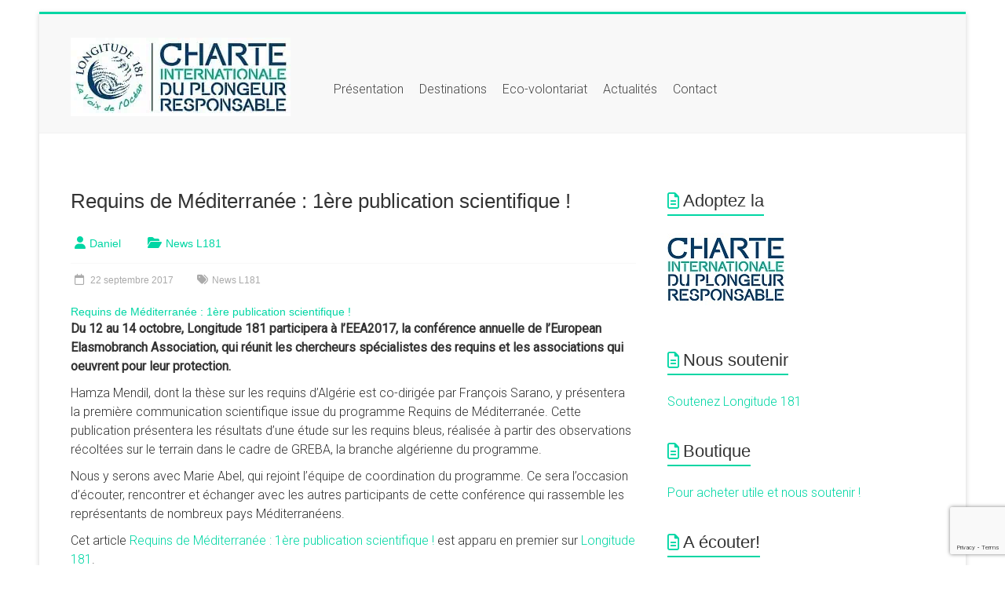

--- FILE ---
content_type: text/html; charset=UTF-8
request_url: https://guide-centres-plongee.longitude181.org/2017/09/22/requins-de-mediterranee-1ere-publication-scientifique/
body_size: 11991
content:
<!DOCTYPE html>
<html lang="fr-FR">
<head>
<meta charset="UTF-8" />
<meta name="viewport" content="width=device-width, initial-scale=1">
<script data-cfasync="false" id="ao_optimized_gfonts_config">WebFontConfig={google:{families:["Roboto:400,300,100","Roboto Slab:700,400"] },classes:false, events:false, timeout:1500};</script><link rel="profile" href="https://gmpg.org/xfn/11" />
<meta name='robots' content='index, follow, max-image-preview:large, max-snippet:-1, max-video-preview:-1' />

	<!-- This site is optimized with the Yoast SEO plugin v26.4 - https://yoast.com/wordpress/plugins/seo/ -->
	<link media="all" href="https://guide-centres-plongee.longitude181.org/wp-content/cache/autoptimize/css/autoptimize_77a9afaa1466f4dfefe39f94b144f91d.css" rel="stylesheet"><title>Requins de Méditerranée : 1ère publication scientifique !</title>
	<meta name="description" content="Du 12 au 14 octobre, Longitude 181 participera à l’EEA2017, la conférence annuelle de l’European Elasmobranch Association" />
	<link rel="canonical" href="https://guide-centres-plongee.longitude181.org/2017/09/22/requins-de-mediterranee-1ere-publication-scientifique/" />
	<meta property="og:locale" content="fr_FR" />
	<meta property="og:type" content="article" />
	<meta property="og:title" content="Requins de Méditerranée : 1ère publication scientifique !" />
	<meta property="og:description" content="Du 12 au 14 octobre, Longitude 181 participera à l’EEA2017, la conférence annuelle de l’European Elasmobranch Association" />
	<meta property="og:url" content="https://guide-centres-plongee.longitude181.org/2017/09/22/requins-de-mediterranee-1ere-publication-scientifique/" />
	<meta property="og:site_name" content="Annuaire des centres de plongée adhérents Longitude 181" />
	<meta property="article:published_time" content="2017-09-22T10:40:45+00:00" />
	<meta property="article:modified_time" content="2018-11-12T09:49:17+00:00" />
	<meta name="author" content="Daniel" />
	<meta name="twitter:card" content="summary_large_image" />
	<meta name="twitter:title" content="Requins de Méditerranée : 1ère publication scientifique" />
	<meta name="twitter:label1" content="Écrit par" />
	<meta name="twitter:data1" content="Daniel" />
	<meta name="twitter:label2" content="Durée de lecture estimée" />
	<meta name="twitter:data2" content="1 minute" />
	<script type="application/ld+json" class="yoast-schema-graph">{"@context":"https://schema.org","@graph":[{"@type":"Article","@id":"https://guide-centres-plongee.longitude181.org/2017/09/22/requins-de-mediterranee-1ere-publication-scientifique/#article","isPartOf":{"@id":"https://guide-centres-plongee.longitude181.org/2017/09/22/requins-de-mediterranee-1ere-publication-scientifique/"},"author":{"name":"Daniel","@id":"https://guide-centres-plongee.longitude181.org/#/schema/person/0e2f65e3f6678662a525a83d879aa927"},"headline":"Requins de Méditerranée : 1ère publication scientifique !","datePublished":"2017-09-22T10:40:45+00:00","dateModified":"2018-11-12T09:49:17+00:00","mainEntityOfPage":{"@id":"https://guide-centres-plongee.longitude181.org/2017/09/22/requins-de-mediterranee-1ere-publication-scientifique/"},"wordCount":179,"publisher":{"@id":"https://guide-centres-plongee.longitude181.org/#organization"},"keywords":["News L181"],"articleSection":["News L181"],"inLanguage":"fr-FR"},{"@type":"WebPage","@id":"https://guide-centres-plongee.longitude181.org/2017/09/22/requins-de-mediterranee-1ere-publication-scientifique/","url":"https://guide-centres-plongee.longitude181.org/2017/09/22/requins-de-mediterranee-1ere-publication-scientifique/","name":"Requins de Méditerranée : 1ère publication scientifique !","isPartOf":{"@id":"https://guide-centres-plongee.longitude181.org/#website"},"datePublished":"2017-09-22T10:40:45+00:00","dateModified":"2018-11-12T09:49:17+00:00","description":"Du 12 au 14 octobre, Longitude 181 participera à l’EEA2017, la conférence annuelle de l’European Elasmobranch Association","breadcrumb":{"@id":"https://guide-centres-plongee.longitude181.org/2017/09/22/requins-de-mediterranee-1ere-publication-scientifique/#breadcrumb"},"inLanguage":"fr-FR","potentialAction":[{"@type":"ReadAction","target":["https://guide-centres-plongee.longitude181.org/2017/09/22/requins-de-mediterranee-1ere-publication-scientifique/"]}]},{"@type":"BreadcrumbList","@id":"https://guide-centres-plongee.longitude181.org/2017/09/22/requins-de-mediterranee-1ere-publication-scientifique/#breadcrumb","itemListElement":[{"@type":"ListItem","position":1,"name":"Accueil","item":"https://guide-centres-plongee.longitude181.org/"},{"@type":"ListItem","position":2,"name":"Requins de Méditerranée : 1ère publication scientifique !"}]},{"@type":"WebSite","@id":"https://guide-centres-plongee.longitude181.org/#website","url":"https://guide-centres-plongee.longitude181.org/","name":"Annuaire des centres de plongée adhérents Longitude 181","description":"Annuaire des centres de plongée adhérents Longitude 181","publisher":{"@id":"https://guide-centres-plongee.longitude181.org/#organization"},"potentialAction":[{"@type":"SearchAction","target":{"@type":"EntryPoint","urlTemplate":"https://guide-centres-plongee.longitude181.org/?s={search_term_string}"},"query-input":{"@type":"PropertyValueSpecification","valueRequired":true,"valueName":"search_term_string"}}],"inLanguage":"fr-FR"},{"@type":"Organization","@id":"https://guide-centres-plongee.longitude181.org/#organization","name":"Longitude 181","url":"https://guide-centres-plongee.longitude181.org/","logo":{"@type":"ImageObject","inLanguage":"fr-FR","@id":"https://guide-centres-plongee.longitude181.org/#/schema/logo/image/","url":"https://guide-centres-plongee.longitude181.org/wp-content/uploads/2022/08/Charte_annuaire_centres_adherents_Longitude181.jpg","contentUrl":"https://guide-centres-plongee.longitude181.org/wp-content/uploads/2022/08/Charte_annuaire_centres_adherents_Longitude181.jpg","width":280,"height":100,"caption":"Longitude 181"},"image":{"@id":"https://guide-centres-plongee.longitude181.org/#/schema/logo/image/"}},{"@type":"Person","@id":"https://guide-centres-plongee.longitude181.org/#/schema/person/0e2f65e3f6678662a525a83d879aa927","name":"Daniel","sameAs":["http://www.longitude181.org"],"url":"https://guide-centres-plongee.longitude181.org"}]}</script>
	<!-- / Yoast SEO plugin. -->


<link href='https://sp-ao.shortpixel.ai' rel='preconnect' />
<link href='https://fonts.gstatic.com' crossorigin='anonymous' rel='preconnect' />
<link href='https://ajax.googleapis.com' rel='preconnect' />
<link href='https://fonts.googleapis.com' rel='preconnect' />
<link rel="alternate" type="application/rss+xml" title="Annuaire des centres de plongée adhérents Longitude 181 &raquo; Flux" href="https://guide-centres-plongee.longitude181.org/feed/" />
<link rel="alternate" type="application/rss+xml" title="Annuaire des centres de plongée adhérents Longitude 181 &raquo; Flux des commentaires" href="https://guide-centres-plongee.longitude181.org/comments/feed/" />
<link rel="alternate" title="oEmbed (JSON)" type="application/json+oembed" href="https://guide-centres-plongee.longitude181.org/wp-json/oembed/1.0/embed?url=https%3A%2F%2Fguide-centres-plongee.longitude181.org%2F2017%2F09%2F22%2Frequins-de-mediterranee-1ere-publication-scientifique%2F" />
<link rel="alternate" title="oEmbed (XML)" type="text/xml+oembed" href="https://guide-centres-plongee.longitude181.org/wp-json/oembed/1.0/embed?url=https%3A%2F%2Fguide-centres-plongee.longitude181.org%2F2017%2F09%2F22%2Frequins-de-mediterranee-1ere-publication-scientifique%2F&#038;format=xml" />
























<script type="text/javascript" src="https://guide-centres-plongee.longitude181.org/wp-includes/js/jquery/jquery.min.js" id="jquery-core-js"></script>
<script type="text/javascript" src="https://guide-centres-plongee.longitude181.org/wp-includes/js/jquery/jquery-migrate.min.js" id="jquery-migrate-js"></script>
<script type="text/javascript" src="https://guide-centres-plongee.longitude181.org/wp-includes/js/dist/hooks.min.js" id="wp-hooks-js"></script>
<script type="text/javascript" src="https://guide-centres-plongee.longitude181.org/wp-includes/js/dist/i18n.min.js" id="wp-i18n-js"></script>
<script type="text/javascript" id="wp-i18n-js-after">
/* <![CDATA[ */
wp.i18n.setLocaleData( { 'text direction\u0004ltr': [ 'ltr' ] } );
//# sourceURL=wp-i18n-js-after
/* ]]> */
</script>
<script type="text/javascript" src="https://guide-centres-plongee.longitude181.org/wp-content/themes/accelerate/js/accelerate-custom.js" id="accelerate-custom-js"></script>
<script type="text/javascript" src="https://guide-centres-plongee.longitude181.org/wp-includes/js/jquery/ui/core.min.js" id="jquery-ui-core-js"></script>
<script type="text/javascript" src="https://guide-centres-plongee.longitude181.org/wp-includes/js/jquery/ui/menu.min.js" id="jquery-ui-menu-js"></script>
<script type="text/javascript" src="https://guide-centres-plongee.longitude181.org/wp-includes/js/dist/dom-ready.min.js" id="wp-dom-ready-js"></script>
<script type="text/javascript" id="wp-a11y-js-translations">
/* <![CDATA[ */
( function( domain, translations ) {
	var localeData = translations.locale_data[ domain ] || translations.locale_data.messages;
	localeData[""].domain = domain;
	wp.i18n.setLocaleData( localeData, domain );
} )( "default", {"translation-revision-date":"2025-12-10 11:15:06+0000","generator":"GlotPress\/4.0.3","domain":"messages","locale_data":{"messages":{"":{"domain":"messages","plural-forms":"nplurals=2; plural=n > 1;","lang":"fr"},"Notifications":["Notifications"]}},"comment":{"reference":"wp-includes\/js\/dist\/a11y.js"}} );
//# sourceURL=wp-a11y-js-translations
/* ]]> */
</script>
<script type="text/javascript" src="https://guide-centres-plongee.longitude181.org/wp-includes/js/dist/a11y.min.js" id="wp-a11y-js"></script>
<script type="text/javascript" src="https://guide-centres-plongee.longitude181.org/wp-includes/js/jquery/ui/autocomplete.min.js" id="jquery-ui-autocomplete-js"></script>
<script type="text/javascript" src="https://guide-centres-plongee.longitude181.org/wp-content/plugins/business-directory-zipcodesearch/resources/zipcodesearch.js" id="wpbdp-zipcodesearch-js-js"></script>
<link rel="https://api.w.org/" href="https://guide-centres-plongee.longitude181.org/wp-json/" /><link rel="alternate" title="JSON" type="application/json" href="https://guide-centres-plongee.longitude181.org/wp-json/wp/v2/posts/2150" /><link rel="EditURI" type="application/rsd+xml" title="RSD" href="https://guide-centres-plongee.longitude181.org/xmlrpc.php?rsd" />

<link rel='shortlink' href='https://guide-centres-plongee.longitude181.org/?p=2150' />
<meta property="og:image" content="https://guide-centres-plongee.longitude181.org/wp-content/uploads/2018/03/L181_Pictos_Guide_web.jpg" />
<meta name="twitter:site" content="@Longitude181" />


<!-- Google tag (gtag.js) -->
<script async src="https://www.googletagmanager.com/gtag/js?id=G-BJPNPZ455K"></script>
<script>
  window.dataLayer = window.dataLayer || [];
  function gtag(){dataLayer.push(arguments);}
  gtag('js', new Date());

  gtag('config', 'G-BJPNPZ455K');
</script>


<!-- Pixel Code for https://app.bringie.com/
<script async src="https://app.bringie.com/pixel/t5vtzzxhs1f7qvvesk0im8vk66l6nbvx"></script>
END Pixel Code -->
<meta property="og:url" content="https://guide-centres-plongee.longitude181.org/2017/09/22/requins-de-mediterranee-1ere-publication-scientifique/" />
<link rel="icon" href="https://sp-ao.shortpixel.ai/client/to_auto,q_lossy,ret_img,w_32,h_32/https://guide-centres-plongee.longitude181.org/wp-content/uploads/2022/08/L181_Pictos_Charte_web-150x150.jpg" sizes="32x32" />
<link rel="icon" href="https://sp-ao.shortpixel.ai/client/to_auto,q_lossy,ret_img,w_192,h_192/https://guide-centres-plongee.longitude181.org/wp-content/uploads/2022/08/L181_Pictos_Charte_web-230x230.jpg" sizes="192x192" />
<link rel="apple-touch-icon" href="https://sp-ao.shortpixel.ai/client/to_auto,q_lossy,ret_img,w_180,h_180/https://guide-centres-plongee.longitude181.org/wp-content/uploads/2022/08/L181_Pictos_Charte_web-230x230.jpg" />
<meta name="msapplication-TileImage" content="https://guide-centres-plongee.longitude181.org/wp-content/uploads/2022/08/L181_Pictos_Charte_web.jpg" />
		
				<style type="text/css" id="wp-custom-css">
			.slider-rotate > div > figure {
    overflow: hidden;
    height: 300px;
}

.slider-rotate > div > figure > img {
    width: 100%;
}

section {
    margin-bottom: 3em;
}

section#featured-slider {
    margin-bottom: 0;
}

#rss-2 li {
    margin-bottom: 1em;
}

a.rsswidget {
    font-weight: 400;
}

.sub-menu li {
    background-color: #e0f0f7;
}

#wpbdp_searchwidget-2 {
	text-align : center;
	padding: 150px 10%;
	margin: -100px -3% -60px -3%;
}

#wpbdp_searchwidget-2 h3 {
	color: white;
}

#text-13 h3 {
	margin: 30px 0;
}

section#text-13,
section#text-14,
section#text-15,
section#text-16 {
    background-color: white;
    padding: 30px;
    margin: 0 -3.7%;
}

#text-14 li, #text-16 li {
    border: 0px !important;
    text-align: center;
}

#wpbdp_searchwidget-2 input {
    text-align: center;
    font-size: large;
    border: 2px solid white;
    -moz-box-shadow: 0px 2px 15px -2px #656565;
    -webkit-box-shadow: 0px 2px 15px -2px #656565;
    -o-box-shadow: 0px 2px 15px -2px #656565;
    box-shadow: 0px 2px 15px -2px #656565;
    filter: progid:DXImageTransform.Microsoft.Shadow(color=#656565, Direction=180, Strength=15);
}

body.home {
    background-image: url(https://sp-ao.shortpixel.ai/client/to_auto,q_lossy,ret_img/https://guide-centres-plongee.longitude181.org/wp-content/uploads/2017/06/bg-guide.jpg);
    background-repeat: no-repeat;
    background-size: cover;
    background-color: white;
    background-attachment: fixed;
}

section#accelerate_featured_single_page_widget-2 {
    margin: 30px -3.7%;
    padding: 3.7%;
    background-color: white;
}

section#text-6,
section#recent-posts-3,
aside#text-8,
section#accelerate_call_to_action_widget-2,
div#header-right-section,
section#accelerate_featured_single_page_widget-2 {
    display: none;
}

#page {
    background-color: transparent;
}

nav#site-navigation {
    /*float: right;*/
    background-color: transparent;
    margin-top: -9em;
    /*max-width: 70%;*/
}

.menu-item a {
    font-size: 16px;
    padding: 10px;
}

div#header-text-nav-container {
    /*height: 11em;*/
    height: initial !important;
}

.site-header .menu-toggle {
    margin-top: 5.3em;
    background-color: transparent;
}

div#header-logo-image {
    margin-bottom: 1.5em;
}

@media(max-width: 960px){
#header-left-section {
    width: 100%;
    text-align: center;
}

#header-logo-image {
    float: initial;
    padding: 0 0 20px 0;
}
}

@media (max-width: 960px) and (min-width: 768px) {
    #header-text-nav-container {
        /*height: 16em !important;*/
    }
}


#cartes {
width: 732px;
max-width: 100%;
margin: -40px auto;
overflow: hidden;
}

.carte {
border: 2px solid white;
margin: 20px;
float: left;
-moz-box-shadow: 0px 2px 15px -2px #656565;
-webkit-box-shadow: 0px 2px 15px -2px #656565;
-o-box-shadow: 0px 2px 15px -2px #656565;
box-shadow: 0px 2px 15px -2px #656565;
filter:progid:DXImageTransform.Microsoft.Shadow(color=#656565, Direction=180, Strength=15);
transition: 0.4s;
-webkit-transition: 0.4s;
}

.carte:hover {
border: 2px solid #0384ab;
-moz-box-shadow: 0px 0px 15px -4px #656565;
-webkit-box-shadow: 0px 0px 15px -4px #656565;
-o-box-shadow: 0px 0px 15px -4px #656565;
box-shadow: 0px 0px 15px -4px #656565;
filter:progid:DXImageTransform.Microsoft.Shadow(color=#656565, Direction=NaN, Strength=15);
transition: 0.2s;
-webkit-transition: 0.2s;
}

.carte img {
width: 200px;
height: auto;
margin-bottom: 0;
}

/* masquer vue tous les clubs */
.wpbdp-view-all_listings #wpbdp-main-box-keyword-field::placeholder {
    color: #ffffff;
}
.wpbdp-view-all_listings #wpbdp-main-box-keyword-field {
    background-color: white;
}
.wpbdp-view-all_listings h1,
.wpbdp-view-all_listings .wpbdp-region-selector,
.wpbdp-view-all_listings .wpbdp-main-links-container,
.wpbdp-view-all_listings .advanced-search-link {
    display: none;
}


/* masquer vue recherche */
.wpbdp-view-search #wpbdp-bar-show-directory-button,
.wpbdp-view-search h2 {
    display: none;
}

.wpbdp-view-search .wpbdp-bar {
    background-color: transparent;
}

/* Articles L181 */

.category-news-l181 article,
.category-centre-du-mois article {
    width: 100%;
    margin-bottom: 20px;
    background-color: #f8f8f8 !important;
    border-top: 3px solid #00d6a4;
    box-shadow: 0px 10px 20px -10px rgba(0, 0, 0, 0.25);
    padding-bottom: 0 !important;
}

.category-news-l181 article .post-featured-image,
.category-news-l181 article header,
.category-news-l181 article .entry-meta,
.category-news-l181 article .entry-content .content img,
.category-centre-du-mois article .post-featured-image,
.category-centre-du-mois article header,
.category-centre-du-mois article .entry-meta,
.category-centre-du-mois article .entry-content .content img {
    display: none;
}

.category-news-l181 article .entry-content .inline-image img,
.category-centre-du-mois article .entry-content .inline-image img {
    max-width: 33%;
    float: left;
    margin-right: 15px;
    max-height: 200px;
    width: auto;
}

.category-news-l181 article .entry-content .permalink,
.category-centre-du-mois article .entry-content .permalink {
    font-size: large;
    margin: 15px;
}

.category-news-l181 article .entry-content .content,
.category-centre-du-mois article .entry-content .content {
    height: 140px;
    overflow: hidden;
    text-overflow: ellipsis;
    margin: 15px;
}

.category-news-l181 article .entry-content .content p,
.category-centre-du-mois article .entry-content .content p,
.category-news-l181 article .entry-content .content h4,
.category-centre-du-mois article .entry-content .content h4,
.category-news-l181 article .entry-content .content span,
.category-centre-du-mois article .entry-content .content span {
    color: grey !important;
    font-size: 10pt !important;
    line-height: 13pt !important;
    font-weight: normal !important;
}

.display-none{display:none}

#text-14 h3, #text-16 h3 {
    margin: -20px 0 -40px;
}

.main-navigation ul li ul, .main-navigation ul li:hover ul ul, .main-navigation ul ul li:hover ul ul, .main-navigation ul ul ul li:hover ul ul, .main-navigation ul ul ul ul li:hover ul ul {border-left: 0; border-right: 0; margin-left: 0;}

li.feed-item a {
    color: #FFFFFF;
}
li.feed-item a:hover {
    color: #FFFFFF;
}
li.feed-item a:visited {
    color: #FFFFFF;
}
li.feed-item {
    color: #FFFFFF;
}


		</style>
		
<script data-cfasync="false" id="ao_optimized_gfonts_webfontloader">(function() {var wf = document.createElement('script');wf.src='https://ajax.googleapis.com/ajax/libs/webfont/1/webfont.js';wf.type='text/javascript';wf.async='true';var s=document.getElementsByTagName('script')[0];s.parentNode.insertBefore(wf, s);})();</script></head>

<body data-rsssl=1 class="wp-singular post-template-default single single-post postid-2150 single-format-standard wp-custom-logo wp-embed-responsive wp-theme-accelerate  better-responsive-menu boxed">




<div id="page" class="hfeed site">
	<a class="skip-link screen-reader-text" href="#main">Skip to content</a>

		<header id="masthead" class="site-header clearfix">

		<div id="header-text-nav-container" class="clearfix">

			
			<div class="inner-wrap">

				<div id="header-text-nav-wrap" class="clearfix">
					<div id="header-left-section">
													<div id="header-logo-image">
								<a href="https://guide-centres-plongee.longitude181.org/" class="custom-logo-link" rel="home"><noscript><img width="280" height="100" src="https://sp-ao.shortpixel.ai/client/to_auto,q_lossy,ret_img,w_280,h_100/https://guide-centres-plongee.longitude181.org/wp-content/uploads/2022/08/Charte_annuaire_centres_adherents_Longitude181.jpg" class="custom-logo" alt="Charte_annuaire_centres_adherents_Longitude181" decoding="async" /></noscript><img width="280" height="100" src='data:image/svg+xml,%3Csvg%20xmlns=%22http://www.w3.org/2000/svg%22%20viewBox=%220%200%20280%20100%22%3E%3C/svg%3E' data-src="https://sp-ao.shortpixel.ai/client/to_auto,q_lossy,ret_img,w_280,h_100/https://guide-centres-plongee.longitude181.org/wp-content/uploads/2022/08/Charte_annuaire_centres_adherents_Longitude181.jpg" class="lazyload custom-logo" alt="Charte_annuaire_centres_adherents_Longitude181" decoding="async" /></a>							</div><!-- #header-logo-image -->
												<div id="header-text" class="screen-reader-text">
														<h3 id="site-title">
									<a href="https://guide-centres-plongee.longitude181.org/" title="Annuaire des centres de plongée adhérents Longitude 181" rel="home">Annuaire des centres de plongée adhérents Longitude 181</a>
								</h3>
															<p id="site-description">Annuaire des centres de plongée adhérents Longitude 181</p>
													</div><!-- #header-text -->
					</div><!-- #header-left-section -->
					<div id="header-right-section">
												<div id="header-right-sidebar" class="clearfix">
						<aside id="block-11" class="widget widget_block"><div id="accroche">Annuaire des centres adhérents Longitude 181</div>
</aside>						</div>
									    	</div><!-- #header-right-section -->

			   </div><!-- #header-text-nav-wrap -->

			</div><!-- .inner-wrap -->

			
			<nav id="site-navigation" class="main-navigation inner-wrap clearfix" role="navigation">
				<h3 class="menu-toggle">Menu</h3>
				<div class="menu-menu-principal-container"><ul id="menu-menu-principal" class="menu"><li id="menu-item-22" class="menu-item menu-item-type-custom menu-item-object-custom menu-item-has-children menu-item-22"><a href="#">Présentation</a>
<ul class="sub-menu">
	<li id="menu-item-21" class="menu-item menu-item-type-post_type menu-item-object-page menu-item-21"><a href="https://guide-centres-plongee.longitude181.org/presentation-de-l181/">Présentation de Longitude 181</a></li>
	<li id="menu-item-33" class="menu-item menu-item-type-post_type menu-item-object-page menu-item-33"><a href="https://guide-centres-plongee.longitude181.org/les-centres/">Comment utiliser cet annuaire?</a></li>
	<li id="menu-item-20" class="menu-item menu-item-type-post_type menu-item-object-page menu-item-20"><a href="https://guide-centres-plongee.longitude181.org/la-charte-du-plongeur-responsable/">La Charte Internationale du Plongeur Responsable</a></li>
	<li id="menu-item-18" class="menu-item menu-item-type-custom menu-item-object-custom menu-item-18"><a target="_blank" href="https://www.longitude181.org/">Pour aller plus loin avec Longitude 181</a></li>
</ul>
</li>
<li id="menu-item-37" class="menu-item menu-item-type-custom menu-item-object-custom menu-item-has-children menu-item-37"><a href="https://guide-centres-plongee.longitude181.org/annuaire-professionnel/?wpbdp_view=all_listings">Destinations</a>
<ul class="sub-menu">
	<li id="menu-item-274" class="menu-item menu-item-type-custom menu-item-object-custom menu-item-has-children menu-item-274"><a href="https://guide-centres-plongee.longitude181.org/annuaire-professionnel/wpbdm-region/europe/">Europe</a>
	<ul class="sub-menu">
		<li id="menu-item-3557" class="menu-item menu-item-type-custom menu-item-object-custom menu-item-3557"><a href="https://guide-centres-plongee.longitude181.org/annuaire-professionnel/wpbdm-region/belgique/">Belgique</a></li>
		<li id="menu-item-281" class="menu-item menu-item-type-custom menu-item-object-custom menu-item-has-children menu-item-281"><a href="https://guide-centres-plongee.longitude181.org/annuaire-professionnel/wpbdm-region/espagne/">Espagne</a>
		<ul class="sub-menu">
			<li id="menu-item-4016" class="menu-item menu-item-type-custom menu-item-object-custom menu-item-4016"><a href="https://guide-centres-plongee.longitude181.org/annuaire-professionnel/wpbdm-region/catalogne/">Catalogne</a></li>
			<li id="menu-item-2479" class="menu-item menu-item-type-custom menu-item-object-custom menu-item-2479"><a href="https://guide-centres-plongee.longitude181.org/annuaire-professionnel/wpbdm-region/iles-canaries-espagne/">Îles Canaries</a></li>
		</ul>
</li>
		<li id="menu-item-280" class="menu-item menu-item-type-custom menu-item-object-custom menu-item-has-children menu-item-280"><a href="https://guide-centres-plongee.longitude181.org/annuaire-professionnel/wpbdm-region/france/">France</a>
		<ul class="sub-menu">
			<li id="menu-item-307" class="menu-item menu-item-type-custom menu-item-object-custom menu-item-307"><a href="https://guide-centres-plongee.longitude181.org/annuaire-professionnel/wpbdm-region/cote-atlantique/">Côte Atlantique</a></li>
			<li id="menu-item-308" class="menu-item menu-item-type-custom menu-item-object-custom menu-item-308"><a href="https://guide-centres-plongee.longitude181.org/annuaire-professionnel/wpbdm-region/cote-mediterraneenne/">Côte Méditerranéenne</a></li>
			<li id="menu-item-309" class="menu-item menu-item-type-custom menu-item-object-custom menu-item-309"><a href="https://guide-centres-plongee.longitude181.org/annuaire-professionnel/wpbdm-region/interieur/">Intérieur</a></li>
		</ul>
</li>
		<li id="menu-item-282" class="menu-item menu-item-type-custom menu-item-object-custom menu-item-282"><a href="https://guide-centres-plongee.longitude181.org/annuaire-professionnel/wpbdm-region/grece/">Grèce</a></li>
		<li id="menu-item-3287" class="menu-item menu-item-type-custom menu-item-object-custom menu-item-has-children menu-item-3287"><a href="https://guide-centres-plongee.longitude181.org/annuaire-professionnel/wpbdm-region/italie/">Italie</a>
		<ul class="sub-menu">
			<li id="menu-item-3288" class="menu-item menu-item-type-custom menu-item-object-custom menu-item-3288"><a href="https://guide-centres-plongee.longitude181.org/annuaire-professionnel/wpbdm-region/sicile-italie/">Sicile</a></li>
		</ul>
</li>
		<li id="menu-item-3370" class="menu-item menu-item-type-custom menu-item-object-custom menu-item-3370"><a href="https://guide-centres-plongee.longitude181.org/annuaire-professionnel/wpbdm-region/monaco/">Monaco</a></li>
		<li id="menu-item-2766" class="menu-item menu-item-type-custom menu-item-object-custom menu-item-has-children menu-item-2766"><a href="https://guide-centres-plongee.longitude181.org/annuaire-professionnel/wpbdm-region/portugal/">Portugal</a>
		<ul class="sub-menu">
			<li id="menu-item-2767" class="menu-item menu-item-type-custom menu-item-object-custom menu-item-2767"><a href="https://guide-centres-plongee.longitude181.org/annuaire-professionnel/wpbdm-region/madere/">Madère</a></li>
		</ul>
</li>
		<li id="menu-item-283" class="menu-item menu-item-type-custom menu-item-object-custom menu-item-283"><a href="https://guide-centres-plongee.longitude181.org/annuaire-professionnel/wpbdm-region/suisse/">Suisse</a></li>
		<li id="menu-item-2361" class="menu-item menu-item-type-custom menu-item-object-custom menu-item-2361"><a href="https://guide-centres-plongee.longitude181.org/annuaire-professionnel/wpbdm-region/turkey-europe/">Turquie</a></li>
	</ul>
</li>
	<li id="menu-item-275" class="menu-item menu-item-type-custom menu-item-object-custom menu-item-has-children menu-item-275"><a href="https://guide-centres-plongee.longitude181.org/annuaire-professionnel/wpbdm-region/afrique-moyen-orient/">Afrique / Moyen-orient</a>
	<ul class="sub-menu">
		<li id="menu-item-2483" class="menu-item menu-item-type-custom menu-item-object-custom menu-item-2483"><a href="https://guide-centres-plongee.longitude181.org/annuaire-professionnel/wpbdm-region/south-africa/">Afrique du Sud</a></li>
		<li id="menu-item-284" class="menu-item menu-item-type-custom menu-item-object-custom menu-item-284"><a href="https://guide-centres-plongee.longitude181.org/annuaire-professionnel/wpbdm-region/algerie/">Algérie</a></li>
		<li id="menu-item-2359" class="menu-item menu-item-type-custom menu-item-object-custom menu-item-2359"><a href="https://guide-centres-plongee.longitude181.org/annuaire-professionnel/wpbdm-region/cape-verde/">Cap Vert</a></li>
		<li id="menu-item-285" class="menu-item menu-item-type-custom menu-item-object-custom menu-item-285"><a href="https://guide-centres-plongee.longitude181.org/annuaire-professionnel/wpbdm-region/djibouti-afrique-moyen-orient/">Djibouti</a></li>
		<li id="menu-item-286" class="menu-item menu-item-type-custom menu-item-object-custom menu-item-286"><a href="https://guide-centres-plongee.longitude181.org/annuaire-professionnel/wpbdm-region/egypte/">Egypte</a></li>
		<li id="menu-item-287" class="menu-item menu-item-type-custom menu-item-object-custom menu-item-287"><a href="https://guide-centres-plongee.longitude181.org/annuaire-professionnel/wpbdm-region/emirats-arabes-unis/">Emirats Arabes Unis</a></li>
		<li id="menu-item-288" class="menu-item menu-item-type-custom menu-item-object-custom menu-item-288"><a href="https://guide-centres-plongee.longitude181.org/annuaire-professionnel/wpbdm-region/jordanie/">Jordanie</a></li>
		<li id="menu-item-3008" class="menu-item menu-item-type-custom menu-item-object-custom menu-item-3008"><a href="https://guide-centres-plongee.longitude181.org/annuaire-professionnel/wpbdm-region/liban/">Liban</a></li>
		<li id="menu-item-3007" class="menu-item menu-item-type-custom menu-item-object-custom menu-item-3007"><a href="https://guide-centres-plongee.longitude181.org/annuaire-professionnel/wpbdm-region/madagascar-afrique-moyen-orient/">Madagascar</a></li>
		<li id="menu-item-2360" class="menu-item menu-item-type-custom menu-item-object-custom menu-item-2360"><a href="https://guide-centres-plongee.longitude181.org/annuaire-professionnel/wpbdm-region/malta/">Malte</a></li>
		<li id="menu-item-4011" class="menu-item menu-item-type-custom menu-item-object-custom menu-item-4011"><a href="https://guide-centres-plongee.longitude181.org/annuaire-professionnel/wpbdm-region/maroc/">Maroc</a></li>
		<li id="menu-item-289" class="menu-item menu-item-type-custom menu-item-object-custom menu-item-289"><a href="https://guide-centres-plongee.longitude181.org/annuaire-professionnel/wpbdm-region/soudan/">Soudan</a></li>
		<li id="menu-item-2358" class="menu-item menu-item-type-custom menu-item-object-custom menu-item-2358"><a href="https://guide-centres-plongee.longitude181.org/annuaire-professionnel/wpbdm-region/tunisie/">Tunisie</a></li>
	</ul>
</li>
	<li id="menu-item-276" class="menu-item menu-item-type-custom menu-item-object-custom menu-item-has-children menu-item-276"><a href="https://guide-centres-plongee.longitude181.org/annuaire-professionnel/wpbdm-region/ocean-indien/">Océan Indien</a>
	<ul class="sub-menu">
		<li id="menu-item-290" class="menu-item menu-item-type-custom menu-item-object-custom menu-item-290"><a href="https://guide-centres-plongee.longitude181.org/annuaire-professionnel/wpbdm-region/maldives-ocean-indien/">Maldives</a></li>
		<li id="menu-item-291" class="menu-item menu-item-type-custom menu-item-object-custom menu-item-291"><a href="https://guide-centres-plongee.longitude181.org/annuaire-professionnel/wpbdm-region/maurice/">Maurice</a></li>
		<li id="menu-item-292" class="menu-item menu-item-type-custom menu-item-object-custom menu-item-292"><a href="https://guide-centres-plongee.longitude181.org/annuaire-professionnel/wpbdm-region/mayotte/">Mayotte</a></li>
		<li id="menu-item-293" class="menu-item menu-item-type-custom menu-item-object-custom menu-item-293"><a href="https://guide-centres-plongee.longitude181.org/annuaire-professionnel/wpbdm-region/reunion/">Réunion</a></li>
		<li id="menu-item-2719" class="menu-item menu-item-type-custom menu-item-object-custom menu-item-2719"><a href="https://guide-centres-plongee.longitude181.org/annuaire-professionnel/wpbdm-region/rodrigues/">Rodrigues</a></li>
		<li id="menu-item-294" class="menu-item menu-item-type-custom menu-item-object-custom menu-item-294"><a href="https://guide-centres-plongee.longitude181.org/annuaire-professionnel/wpbdm-region/seychelles-ocean-indien/">Seychelles</a></li>
	</ul>
</li>
	<li id="menu-item-277" class="menu-item menu-item-type-custom menu-item-object-custom menu-item-has-children menu-item-277"><a href="https://guide-centres-plongee.longitude181.org/annuaire-professionnel/wpbdm-region/ocean-pacifique/">Océan Pacifique</a>
	<ul class="sub-menu">
		<li id="menu-item-295" class="menu-item menu-item-type-custom menu-item-object-custom menu-item-295"><a href="https://guide-centres-plongee.longitude181.org/annuaire-professionnel/wpbdm-region/nouvelle-caledonie/">Nouvelle Calédonie</a></li>
		<li id="menu-item-296" class="menu-item menu-item-type-custom menu-item-object-custom menu-item-296"><a href="https://guide-centres-plongee.longitude181.org/annuaire-professionnel/wpbdm-region/polynesie-francaise/">Polynésie Française</a></li>
	</ul>
</li>
	<li id="menu-item-4009" class="menu-item menu-item-type-custom menu-item-object-custom menu-item-has-children menu-item-4009"><a href="https://guide-centres-plongee.longitude181.org/annuaire-professionnel/wpbdm-region/australie-oceanie/">Australie &#038; Océanie</a>
	<ul class="sub-menu">
		<li id="menu-item-4010" class="menu-item menu-item-type-custom menu-item-object-custom menu-item-4010"><a href="https://guide-centres-plongee.longitude181.org/annuaire-professionnel/wpbdm-region/australie/">Australie</a></li>
	</ul>
</li>
	<li id="menu-item-278" class="menu-item menu-item-type-custom menu-item-object-custom menu-item-has-children menu-item-278"><a href="https://guide-centres-plongee.longitude181.org/annuaire-professionnel/wpbdm-region/caraibes/">Caraïbes</a>
	<ul class="sub-menu">
		<li id="menu-item-297" class="menu-item menu-item-type-custom menu-item-object-custom menu-item-297"><a href="https://guide-centres-plongee.longitude181.org/annuaire-professionnel/wpbdm-region/antilles-neerlandaises/">Antilles néerlandaises</a></li>
		<li id="menu-item-298" class="menu-item menu-item-type-custom menu-item-object-custom menu-item-298"><a href="https://guide-centres-plongee.longitude181.org/annuaire-professionnel/wpbdm-region/bahamas/">Bahamas</a></li>
		<li id="menu-item-299" class="menu-item menu-item-type-custom menu-item-object-custom menu-item-299"><a href="https://guide-centres-plongee.longitude181.org/annuaire-professionnel/wpbdm-region/guadeloupe/">Guadeloupe</a></li>
		<li id="menu-item-300" class="menu-item menu-item-type-custom menu-item-object-custom menu-item-300"><a href="https://guide-centres-plongee.longitude181.org/annuaire-professionnel/wpbdm-region/iles-turks-et-caicos/">Iles Turks-et-Caicos</a></li>
		<li id="menu-item-301" class="menu-item menu-item-type-custom menu-item-object-custom menu-item-301"><a href="https://guide-centres-plongee.longitude181.org/annuaire-professionnel/wpbdm-region/martinique/">Martinique</a></li>
		<li id="menu-item-302" class="menu-item menu-item-type-custom menu-item-object-custom menu-item-302"><a href="https://guide-centres-plongee.longitude181.org/annuaire-professionnel/wpbdm-region/mexique/">Mexique</a></li>
		<li id="menu-item-303" class="menu-item menu-item-type-custom menu-item-object-custom menu-item-303"><a href="https://guide-centres-plongee.longitude181.org/annuaire-professionnel/wpbdm-region/venezuela-caraibes/">Vénézuela</a></li>
	</ul>
</li>
	<li id="menu-item-279" class="menu-item menu-item-type-custom menu-item-object-custom menu-item-has-children menu-item-279"><a href="https://guide-centres-plongee.longitude181.org/annuaire-professionnel/wpbdp_category/region-asiatique/">Asie</a>
	<ul class="sub-menu">
		<li id="menu-item-304" class="menu-item menu-item-type-custom menu-item-object-custom menu-item-304"><a href="https://guide-centres-plongee.longitude181.org/annuaire-professionnel/wpbdm-region/indonesie/">Indonésie</a></li>
		<li id="menu-item-305" class="menu-item menu-item-type-custom menu-item-object-custom menu-item-305"><a href="https://guide-centres-plongee.longitude181.org/annuaire-professionnel/wpbdm-region/philippines-asie/">Philippines</a></li>
		<li id="menu-item-306" class="menu-item menu-item-type-custom menu-item-object-custom menu-item-306"><a href="https://guide-centres-plongee.longitude181.org/annuaire-professionnel/wpbdm-region/thailande/">Thaïlande</a></li>
	</ul>
</li>
</ul>
</li>
<li id="menu-item-49" class="menu-item menu-item-type-post_type menu-item-object-page menu-item-49"><a href="https://guide-centres-plongee.longitude181.org/eco-volontariat-sciences-participatives/">Eco-volontariat</a></li>
<li id="menu-item-93" class="menu-item menu-item-type-custom menu-item-object-custom menu-item-93"><a href="https://www.longitude181.org/dernieres-news/">Actualités</a></li>
<li id="menu-item-82" class="menu-item menu-item-type-post_type menu-item-object-page menu-item-82"><a href="https://guide-centres-plongee.longitude181.org/contacts/">Contact</a></li>
</ul></div>			</nav>
		</div><!-- #header-text-nav-container -->

		
		
	</header>
			<div id="main" class="clearfix">
		<div class="inner-wrap clearfix">


	<div id="primary">
		<div id="content" class="clearfix">

			
				
<article id="post-2150" class="post-2150 post type-post status-publish format-standard hentry category-news-l181 tag-news-l181">
	
	
	<header class="entry-header">
		<h1 class="entry-title">
			Requins de Méditerranée : 1ère publication scientifique !		</h1>
	</header>

	<div class="entry-meta">		<span class="byline"><span class="author vcard"><i class="fa fa-user"></i><a class="url fn n" href="https://guide-centres-plongee.longitude181.org" title="Daniel">Daniel</a></span></span>
		<span class="cat-links"><i class="fa fa-folder-open"></i><a href="https://guide-centres-plongee.longitude181.org/category/news-l181/" rel="category tag">News L181</a></span>
		<span class="sep"><span class="post-format"><i class="fa "></i></span></span>

		<span class="posted-on"><a href="https://guide-centres-plongee.longitude181.org/2017/09/22/requins-de-mediterranee-1ere-publication-scientifique/" title="12 h 40 min" rel="bookmark"><i class="fa fa-calendar-o"></i> <time class="entry-date published" datetime="2017-09-22T12:40:45+02:00">22 septembre 2017</time><time class="updated" datetime="2018-11-12T10:49:17+01:00">12 novembre 2018</time></a></span><span class="tag-links"><i class="fa fa-tags"></i><a href="https://guide-centres-plongee.longitude181.org/tag/news-l181/" rel="tag">News L181</a></span></div>
	<div class="entry-content clearfix">
		<div class="inline-image"></div>
<div class="permalink"><a href="https://www.longitude181.org/2017/09/22/requins-de-mediterranee-1ere-publication-scientifique/" target="_blank" rel="nofollow noopener">Requins de Méditerranée : 1ère publication scientifique !</a></div>
<div class="content">
<p><strong>Du 12 au 14 octobre, Longitude 181 participera à l’EEA2017, la conférence annuelle de l’European Elasmobranch Association, qui réunit les chercheurs spécialistes des requins et les associations qui oeuvrent pour leur protection.</strong></p>
<p>Hamza Mendil, dont la thèse sur les requins d’Algérie est co-dirigée par François Sarano, y présentera la première communication scientifique issue du programme Requins de Méditerranée. Cette publication présentera les résultats d’une étude sur les requins bleus, réalisée à partir des observations récoltées sur le terrain dans le cadre de GREBA, la branche algérienne du programme.</p>
<p>Nous y serons avec Marie Abel, qui rejoint l’équipe de coordination du programme. Ce sera l’occasion d’écouter, rencontrer et échanger avec les autres participants de cette conférence qui rassemble les représentants de nombreux pays Méditerranéens.</p>
<p>Cet article <a href="https://www.longitude181.org/2017/09/22/requins-de-mediterranee-1ere-publication-scientifique/" target="_blank" rel="nofollow noopener">Requins de Méditerranée : 1ère publication scientifique !</a> est apparu en premier sur <a href="https://www.longitude181.org" target="_blank" rel="nofollow noopener">Longitude 181</a>.</p>
</div>
	</div>

	</article>

						<ul class="default-wp-page clearfix">
			<li class="previous"><a href="https://guide-centres-plongee.longitude181.org/2017/09/22/27-sept-cine-conference-f-sarano-sortie-du-livre-le-retour-de-moby-dick/" rel="prev"><span class="meta-nav">&larr;</span> 27 sept : Ciné Conférence F. SARANO – sortie du livre “Le Retour de Moby Dick”</a></li>
			<li class="next"><a href="https://guide-centres-plongee.longitude181.org/2017/09/25/a-montpellier-le-8-octobre-2017-venez-feter-avec-nous-trois-evenements/" rel="next">A MONTPELLIER LE 8 OCTOBRE 2017, VENEZ AVEC NOUS <span class="meta-nav">&rarr;</span></a></li>
		</ul>
	
				
				
				
			
		</div><!-- #content -->
	</div><!-- #primary -->


<div id="secondary">
			
		<aside id="text-9" class="widget widget_text"><h3 class="widget-title"><span>Adoptez la</span></h3>			<div class="textwidget"><a href="https://www.longitude181.org/la-charte/" target="_blank"><img decoding="async"   src="[data-uri]" data-lazy-src="https://www.longitude181.org/images/charte.jpg"  alt=" Charte Internationale du Plongeur Responsable" title=" Adoptez la charte internationale du plongeur responsable"><noscript><img   src="https://www.longitude181.org/images/charte.jpg"  alt=" Charte Internationale du Plongeur Responsable" title=" Adoptez la charte internationale du plongeur responsable"></noscript></a>
<table height="1px"></table></div>
		</aside><aside id="text-10" class="widget widget_text"><h3 class="widget-title"><span>Nous soutenir</span></h3>			<div class="textwidget"><p><a href="https://www.helloasso.com/associations/longitude-181/formulaires/1" target="_blank" rel="noopener">Soutenez Longitude 181</a></p>
</div>
		</aside><aside id="text-12" class="widget widget_text"><h3 class="widget-title"><span>Boutique</span></h3>			<div class="textwidget"><p><a href="https://www.longitude181.org/store/">Pour acheter utile et nous soutenir !</a></p>
</div>
		</aside><aside id="text-8" class="widget widget_text"><h3 class="widget-title"><span>Facebook</span></h3>			<div class="textwidget"><p>Rejoindre le groupe <a href="https://www.facebook.com/groups/longitude181/about/" target="_blank" rel="noopener">Plonger Responsable &#8211; Longitude 181 Nature</a></p>
<p>ou aimer notre page :</p>
<p>[fts_facebook type=page id=317252101623422 posts=6 posts_displayed=page_only]</p>
<p>© 2017 Longitude 181 · Designed by Creapixart</p>

</div>
		</aside><aside id="text-11" class="widget widget_text"><h3 class="widget-title"><span>A écouter!</span></h3>			<div class="textwidget"><iframe   src="about:blank" data-lazy-src="https://www.youtube.com/embed/videoseries?list=PLIRCR1wjGQzpXSopbGtxtDqqpjFEgQF5T"  frameborder="0" allowfullscreen></iframe></div>
		</aside>	</div>


		</div><!-- .inner-wrap -->
	</div><!-- #main -->	
			<footer id="colophon" class="clearfix">	
			<div class="footer-widgets-wrapper">
	<div class="inner-wrap">
		<div class="footer-widgets-area clearfix">
			<div class="tg-one-third">
				<aside id="text-17" class="widget widget_text">			<div class="textwidget"><h3 class="widget-title"><a href="https://www.longitude181.org" target="_blank" rel="noopener">Longitude 181</a></h3>
<div class="textwidget">12, rue La Fontaine<br />
26000 Valence</div>
<div></div>
<div><a href="https://www.longitude181.org/mentions-legales-conditions-dutilisation/" target="_blank" rel="noopener">Mentions Légales</a></div>
</div>
		</aside><aside id="search-4" class="widget widget_search"><form action="https://guide-centres-plongee.longitude181.org/"id="search-form" class="searchform clearfix" method="get">
	<input type="text" placeholder="Recherche" class="s field" name="s">
	<input type="submit" value="Recherche" id="search-submit" name="submit" class="submit">
</form><!-- .searchform --></aside>			</div>
			<div class="tg-one-third">
				<aside id="wpbdp_searchwidget-3" class="widget widget_wpbdp_searchwidget"><h3 class="widget-title"><span>Rechercher un centre de plongée Longitude 181</span></h3><form action="https://guide-centres-plongee.longitude181.org/annuaire-professionnel/" method="get"><input type="hidden" name="wpbdp_view" value="search" /><input type="hidden" name="dosrch" value="1" />			<div class="wpbdp-form-field">
				<label for="wpbdp-keyword-field" style="display:none;">Keywords:</label>
				<input id="wpbdp-keyword-field" type="text" name="kw" value="" />
			</div>
					<p><input type="submit" value="Rechercher" class="submit wpbdp-search-widget-submit" /></p>
		</form>
		</aside><aside id="text-3" class="widget widget_text">			<div class="textwidget"><p>© 2022 Longitude 181 &#8211; Annuaire des centres de plongée adhérents </p>
</div>
		</aside>			</div>
			<div class="tg-one-third tg-one-third-last">
				<aside id="custom_html-3" class="widget_text widget widget_custom_html"><div class="textwidget custom-html-widget"><a href="https://ranktopay.com" target="_blank">Référencement naturel</a> Ranktopay| Développement et conception graphique : <a href="https://www.creapixart.com/" target="_blank" rel="nofollow">Creapixart</a>
 | Guide réalisé grâce au soutien financier de :<!-- <a href="http://www.groupe-fgdesign.com/" target="_blank">--><img decoding="async"   src="[data-uri]" data-lazy-src="https://sp-ao.shortpixel.ai/client/to_auto,q_lossy,ret_img/https://guide-centres-plongee.longitude181.org/wp-content/uploads/2018/02/logov2sw.jpg"  alt="Contact Guide plongée écoresponsable" title="groupe-fgdesign.com" style="width:106px;height:40px;"><noscript><img   src="https://guide-centres-plongee.longitude181.org/wp-content/uploads/2018/02/logov2sw.jpg"  alt="Contact Guide plongée écoresponsable" title="groupe-fgdesign.com" style="width:106px;height:40px;"></noscript><!--</a>-->
</div></aside>			</div>
		</div>
	</div>
</div>	
			<div class="footer-socket-wrapper clearfix">
				<div class="inner-wrap">
					<div class="footer-socket-area">
						<div class="copyright">Copyright &copy; 2026 <a href="https://guide-centres-plongee.longitude181.org/" title="Annuaire des centres de plongée adhérents Longitude 181" ><span>Annuaire des centres de plongée adhérents Longitude 181</span></a>. All rights reserved.<br>Thème <a href="https://themegrill.com/themes/accelerate" target="_blank" title="Accelerate" rel="nofollow"><span>Accelerate</span></a> par ThemeGrill. Propulsé par <a href="https://wordpress.org" target="_blank" title="WordPress" rel="nofollow"><span>WordPress</span></a>.</div>						<nav class="footer-menu" class="clearfix">
									    			</nav>
					</div>
				</div>
			</div>			
		</footer>
		<a href="#masthead" id="scroll-up"><i class="fa fa-long-arrow-up"></i></a>	
	</div><!-- #page -->
	<script type="speculationrules">
{"prefetch":[{"source":"document","where":{"and":[{"href_matches":"/*"},{"not":{"href_matches":["/wp-*.php","/wp-admin/*","/wp-content/uploads/*","/wp-content/*","/wp-content/plugins/*","/wp-content/themes/accelerate/*","/*\\?(.+)"]}},{"not":{"selector_matches":"a[rel~=\"nofollow\"]"}},{"not":{"selector_matches":".no-prefetch, .no-prefetch a"}}]},"eagerness":"conservative"}]}
</script>
<!-- Hotjar Tracking Code for https://guide-centres-plongee.longitude181.org/ 
<script>
    (function(h,o,t,j,a,r){
        h.hj=h.hj||function(){(h.hj.q=h.hj.q||[]).push(arguments)};
        h._hjSettings={hjid:909183,hjsv:6};
        a=o.getElementsByTagName('head')[0];
        r=o.createElement('script');r.async=1;
        r.src=t+h._hjSettings.hjid+j+h._hjSettings.hjsv;
        a.appendChild(r);
    })(window,document,'https://static.hotjar.com/c/hotjar-','.js?sv=');
</script> -->


		<script async src="https://www.googletagmanager.com/gtag/js?id=G-BJPNPZ455K"></script>
		<script>
			window.dataLayer = window.dataLayer || [];
			function gtag(){dataLayer.push(arguments);}
			gtag('js', new Date());
			gtag('config', 'G-BJPNPZ455K', <!-- Google tag (gtag.js) -->


  window.dataLayer = window.dataLayer || [];
  function gtag(){dataLayer.push(arguments);}
  gtag('js', new Date());

  gtag('config', 'G-BJPNPZ455K'););
		</script>

	<noscript><style>.lazyload{display:none;}</style></noscript><script data-noptimize="1">window.lazySizesConfig=window.lazySizesConfig||{};window.lazySizesConfig.loadMode=1;</script><script async data-noptimize="1" src='https://guide-centres-plongee.longitude181.org/wp-content/plugins/autoptimize/classes/external/js/lazysizes.min.js?ao_version=3.1.14'></script><script type="text/javascript" id="wpc-nti-scripts-js-extra">
/* <![CDATA[ */
var wpc_obj = {"nti":{"controls":false,"titleText":"Latest News","speed":0.1}};
//# sourceURL=wpc-nti-scripts-js-extra
/* ]]> */
</script>
<script type="text/javascript" src="https://guide-centres-plongee.longitude181.org/wp-content/plugins/chameleon/js/nti/ticker.js" id="wpc-nti-scripts-js"></script>
<script type="text/javascript" src="https://guide-centres-plongee.longitude181.org/wp-content/plugins/chameleon/js/scripts.js" id="wpc-scripts-js"></script>
<script type="text/javascript" src="https://guide-centres-plongee.longitude181.org/wp-content/plugins/contact-form-7/includes/swv/js/index.js" id="swv-js"></script>
<script type="text/javascript" id="contact-form-7-js-translations">
/* <![CDATA[ */
( function( domain, translations ) {
	var localeData = translations.locale_data[ domain ] || translations.locale_data.messages;
	localeData[""].domain = domain;
	wp.i18n.setLocaleData( localeData, domain );
} )( "contact-form-7", {"translation-revision-date":"2025-02-06 12:02:14+0000","generator":"GlotPress\/4.0.1","domain":"messages","locale_data":{"messages":{"":{"domain":"messages","plural-forms":"nplurals=2; plural=n > 1;","lang":"fr"},"This contact form is placed in the wrong place.":["Ce formulaire de contact est plac\u00e9 dans un mauvais endroit."],"Error:":["Erreur\u00a0:"]}},"comment":{"reference":"includes\/js\/index.js"}} );
//# sourceURL=contact-form-7-js-translations
/* ]]> */
</script>
<script type="text/javascript" id="contact-form-7-js-before">
/* <![CDATA[ */
var wpcf7 = {
    "api": {
        "root": "https:\/\/guide-centres-plongee.longitude181.org\/wp-json\/",
        "namespace": "contact-form-7\/v1"
    }
};
//# sourceURL=contact-form-7-js-before
/* ]]> */
</script>
<script type="text/javascript" src="https://guide-centres-plongee.longitude181.org/wp-content/plugins/contact-form-7/includes/js/index.js" id="contact-form-7-js"></script>
<script type="text/javascript" async="async" src="https://guide-centres-plongee.longitude181.org/wp-content/plugins/speed-up-lazy-load/js/lazy-load.min.js" id="speed-up-lazyload-js"></script>
<script type="text/javascript" src="https://guide-centres-plongee.longitude181.org/wp-content/themes/accelerate/js/navigation.js" id="accelerate-navigation-js"></script>
<script type="text/javascript" src="https://guide-centres-plongee.longitude181.org/wp-content/themes/accelerate/js/skip-link-focus-fix.js" id="accelerate-skip-link-focus-fix-js"></script>
<script type="text/javascript" src="https://guide-centres-plongee.longitude181.org/wp-content/plugins/business-directory-categories/resources/categories-module.min.js" id="wpbdp-categories-js"></script>
<script type="text/javascript" id="wpbdp-regions-frontend-js-extra">
/* <![CDATA[ */
var ignore = 'me'; jQuery.RegionsFrontend = {"ajaxurl":"https://guide-centres-plongee.longitude181.org/wp-admin/admin-ajax.php","UILoadingText":"Chargement...","currentRegion":"0"};
//# sourceURL=wpbdp-regions-frontend-js-extra
/* ]]> */
</script>
<script type="text/javascript" src="https://guide-centres-plongee.longitude181.org/wp-content/plugins/business-directory-regions/resources/js/frontend.js" id="wpbdp-regions-frontend-js"></script>
<script type="text/javascript" src="https://guide-centres-plongee.longitude181.org/wp-includes/js/jquery/ui/datepicker.min.js" id="jquery-ui-datepicker-js"></script>
<script type="text/javascript" id="jquery-ui-datepicker-js-after">
/* <![CDATA[ */
jQuery(function(jQuery){jQuery.datepicker.setDefaults({"closeText":"Fermer","currentText":"Aujourd\u2019hui","monthNames":["janvier","f\u00e9vrier","mars","avril","mai","juin","juillet","ao\u00fbt","septembre","octobre","novembre","d\u00e9cembre"],"monthNamesShort":["Jan","F\u00e9v","Mar","Avr","Mai","Juin","Juil","Ao\u00fbt","Sep","Oct","Nov","D\u00e9c"],"nextText":"Suivant","prevText":"Pr\u00e9c\u00e9dent","dayNames":["dimanche","lundi","mardi","mercredi","jeudi","vendredi","samedi"],"dayNamesShort":["dim","lun","mar","mer","jeu","ven","sam"],"dayNamesMin":["D","L","M","M","J","V","S"],"dateFormat":"d MM yy","firstDay":1,"isRTL":false});});
//# sourceURL=jquery-ui-datepicker-js-after
/* ]]> */
</script>
<script type="text/javascript" src="https://www.google.com/recaptcha/api.js?render=6LdaAOEZAAAAAL9ih1R3rdaTp4G83ko0cWD9FONi" id="google-recaptcha-js"></script>
<script type="text/javascript" src="https://guide-centres-plongee.longitude181.org/wp-includes/js/dist/vendor/wp-polyfill.min.js" id="wp-polyfill-js"></script>
<script type="text/javascript" id="wpcf7-recaptcha-js-before">
/* <![CDATA[ */
var wpcf7_recaptcha = {
    "sitekey": "6LdaAOEZAAAAAL9ih1R3rdaTp4G83ko0cWD9FONi",
    "actions": {
        "homepage": "homepage",
        "contactform": "contactform"
    }
};
//# sourceURL=wpcf7-recaptcha-js-before
/* ]]> */
</script>
<script type="text/javascript" src="https://guide-centres-plongee.longitude181.org/wp-content/plugins/contact-form-7/modules/recaptcha/index.js" id="wpcf7-recaptcha-js"></script>
<script type="text/javascript" src="https://guide-centres-plongee.longitude181.org/wp-content/plugins/business-directory-plugin/themes/longitude/assets/js/bootstrap.js" id="longitude-js/bootstrap.js-js"></script>
<script type="text/javascript" src="https://guide-centres-plongee.longitude181.org/wp-content/plugins/business-directory-plugin/themes/longitude/assets/js/longitude.js" id="longitude-js/longitude.js-js"></script>
</body>
</html>

--- FILE ---
content_type: text/html; charset=utf-8
request_url: https://www.google.com/recaptcha/api2/anchor?ar=1&k=6LdaAOEZAAAAAL9ih1R3rdaTp4G83ko0cWD9FONi&co=aHR0cHM6Ly9ndWlkZS1jZW50cmVzLXBsb25nZWUubG9uZ2l0dWRlMTgxLm9yZzo0NDM.&hl=en&v=N67nZn4AqZkNcbeMu4prBgzg&size=invisible&anchor-ms=20000&execute-ms=30000&cb=zh5zusckpq0k
body_size: 48598
content:
<!DOCTYPE HTML><html dir="ltr" lang="en"><head><meta http-equiv="Content-Type" content="text/html; charset=UTF-8">
<meta http-equiv="X-UA-Compatible" content="IE=edge">
<title>reCAPTCHA</title>
<style type="text/css">
/* cyrillic-ext */
@font-face {
  font-family: 'Roboto';
  font-style: normal;
  font-weight: 400;
  font-stretch: 100%;
  src: url(//fonts.gstatic.com/s/roboto/v48/KFO7CnqEu92Fr1ME7kSn66aGLdTylUAMa3GUBHMdazTgWw.woff2) format('woff2');
  unicode-range: U+0460-052F, U+1C80-1C8A, U+20B4, U+2DE0-2DFF, U+A640-A69F, U+FE2E-FE2F;
}
/* cyrillic */
@font-face {
  font-family: 'Roboto';
  font-style: normal;
  font-weight: 400;
  font-stretch: 100%;
  src: url(//fonts.gstatic.com/s/roboto/v48/KFO7CnqEu92Fr1ME7kSn66aGLdTylUAMa3iUBHMdazTgWw.woff2) format('woff2');
  unicode-range: U+0301, U+0400-045F, U+0490-0491, U+04B0-04B1, U+2116;
}
/* greek-ext */
@font-face {
  font-family: 'Roboto';
  font-style: normal;
  font-weight: 400;
  font-stretch: 100%;
  src: url(//fonts.gstatic.com/s/roboto/v48/KFO7CnqEu92Fr1ME7kSn66aGLdTylUAMa3CUBHMdazTgWw.woff2) format('woff2');
  unicode-range: U+1F00-1FFF;
}
/* greek */
@font-face {
  font-family: 'Roboto';
  font-style: normal;
  font-weight: 400;
  font-stretch: 100%;
  src: url(//fonts.gstatic.com/s/roboto/v48/KFO7CnqEu92Fr1ME7kSn66aGLdTylUAMa3-UBHMdazTgWw.woff2) format('woff2');
  unicode-range: U+0370-0377, U+037A-037F, U+0384-038A, U+038C, U+038E-03A1, U+03A3-03FF;
}
/* math */
@font-face {
  font-family: 'Roboto';
  font-style: normal;
  font-weight: 400;
  font-stretch: 100%;
  src: url(//fonts.gstatic.com/s/roboto/v48/KFO7CnqEu92Fr1ME7kSn66aGLdTylUAMawCUBHMdazTgWw.woff2) format('woff2');
  unicode-range: U+0302-0303, U+0305, U+0307-0308, U+0310, U+0312, U+0315, U+031A, U+0326-0327, U+032C, U+032F-0330, U+0332-0333, U+0338, U+033A, U+0346, U+034D, U+0391-03A1, U+03A3-03A9, U+03B1-03C9, U+03D1, U+03D5-03D6, U+03F0-03F1, U+03F4-03F5, U+2016-2017, U+2034-2038, U+203C, U+2040, U+2043, U+2047, U+2050, U+2057, U+205F, U+2070-2071, U+2074-208E, U+2090-209C, U+20D0-20DC, U+20E1, U+20E5-20EF, U+2100-2112, U+2114-2115, U+2117-2121, U+2123-214F, U+2190, U+2192, U+2194-21AE, U+21B0-21E5, U+21F1-21F2, U+21F4-2211, U+2213-2214, U+2216-22FF, U+2308-230B, U+2310, U+2319, U+231C-2321, U+2336-237A, U+237C, U+2395, U+239B-23B7, U+23D0, U+23DC-23E1, U+2474-2475, U+25AF, U+25B3, U+25B7, U+25BD, U+25C1, U+25CA, U+25CC, U+25FB, U+266D-266F, U+27C0-27FF, U+2900-2AFF, U+2B0E-2B11, U+2B30-2B4C, U+2BFE, U+3030, U+FF5B, U+FF5D, U+1D400-1D7FF, U+1EE00-1EEFF;
}
/* symbols */
@font-face {
  font-family: 'Roboto';
  font-style: normal;
  font-weight: 400;
  font-stretch: 100%;
  src: url(//fonts.gstatic.com/s/roboto/v48/KFO7CnqEu92Fr1ME7kSn66aGLdTylUAMaxKUBHMdazTgWw.woff2) format('woff2');
  unicode-range: U+0001-000C, U+000E-001F, U+007F-009F, U+20DD-20E0, U+20E2-20E4, U+2150-218F, U+2190, U+2192, U+2194-2199, U+21AF, U+21E6-21F0, U+21F3, U+2218-2219, U+2299, U+22C4-22C6, U+2300-243F, U+2440-244A, U+2460-24FF, U+25A0-27BF, U+2800-28FF, U+2921-2922, U+2981, U+29BF, U+29EB, U+2B00-2BFF, U+4DC0-4DFF, U+FFF9-FFFB, U+10140-1018E, U+10190-1019C, U+101A0, U+101D0-101FD, U+102E0-102FB, U+10E60-10E7E, U+1D2C0-1D2D3, U+1D2E0-1D37F, U+1F000-1F0FF, U+1F100-1F1AD, U+1F1E6-1F1FF, U+1F30D-1F30F, U+1F315, U+1F31C, U+1F31E, U+1F320-1F32C, U+1F336, U+1F378, U+1F37D, U+1F382, U+1F393-1F39F, U+1F3A7-1F3A8, U+1F3AC-1F3AF, U+1F3C2, U+1F3C4-1F3C6, U+1F3CA-1F3CE, U+1F3D4-1F3E0, U+1F3ED, U+1F3F1-1F3F3, U+1F3F5-1F3F7, U+1F408, U+1F415, U+1F41F, U+1F426, U+1F43F, U+1F441-1F442, U+1F444, U+1F446-1F449, U+1F44C-1F44E, U+1F453, U+1F46A, U+1F47D, U+1F4A3, U+1F4B0, U+1F4B3, U+1F4B9, U+1F4BB, U+1F4BF, U+1F4C8-1F4CB, U+1F4D6, U+1F4DA, U+1F4DF, U+1F4E3-1F4E6, U+1F4EA-1F4ED, U+1F4F7, U+1F4F9-1F4FB, U+1F4FD-1F4FE, U+1F503, U+1F507-1F50B, U+1F50D, U+1F512-1F513, U+1F53E-1F54A, U+1F54F-1F5FA, U+1F610, U+1F650-1F67F, U+1F687, U+1F68D, U+1F691, U+1F694, U+1F698, U+1F6AD, U+1F6B2, U+1F6B9-1F6BA, U+1F6BC, U+1F6C6-1F6CF, U+1F6D3-1F6D7, U+1F6E0-1F6EA, U+1F6F0-1F6F3, U+1F6F7-1F6FC, U+1F700-1F7FF, U+1F800-1F80B, U+1F810-1F847, U+1F850-1F859, U+1F860-1F887, U+1F890-1F8AD, U+1F8B0-1F8BB, U+1F8C0-1F8C1, U+1F900-1F90B, U+1F93B, U+1F946, U+1F984, U+1F996, U+1F9E9, U+1FA00-1FA6F, U+1FA70-1FA7C, U+1FA80-1FA89, U+1FA8F-1FAC6, U+1FACE-1FADC, U+1FADF-1FAE9, U+1FAF0-1FAF8, U+1FB00-1FBFF;
}
/* vietnamese */
@font-face {
  font-family: 'Roboto';
  font-style: normal;
  font-weight: 400;
  font-stretch: 100%;
  src: url(//fonts.gstatic.com/s/roboto/v48/KFO7CnqEu92Fr1ME7kSn66aGLdTylUAMa3OUBHMdazTgWw.woff2) format('woff2');
  unicode-range: U+0102-0103, U+0110-0111, U+0128-0129, U+0168-0169, U+01A0-01A1, U+01AF-01B0, U+0300-0301, U+0303-0304, U+0308-0309, U+0323, U+0329, U+1EA0-1EF9, U+20AB;
}
/* latin-ext */
@font-face {
  font-family: 'Roboto';
  font-style: normal;
  font-weight: 400;
  font-stretch: 100%;
  src: url(//fonts.gstatic.com/s/roboto/v48/KFO7CnqEu92Fr1ME7kSn66aGLdTylUAMa3KUBHMdazTgWw.woff2) format('woff2');
  unicode-range: U+0100-02BA, U+02BD-02C5, U+02C7-02CC, U+02CE-02D7, U+02DD-02FF, U+0304, U+0308, U+0329, U+1D00-1DBF, U+1E00-1E9F, U+1EF2-1EFF, U+2020, U+20A0-20AB, U+20AD-20C0, U+2113, U+2C60-2C7F, U+A720-A7FF;
}
/* latin */
@font-face {
  font-family: 'Roboto';
  font-style: normal;
  font-weight: 400;
  font-stretch: 100%;
  src: url(//fonts.gstatic.com/s/roboto/v48/KFO7CnqEu92Fr1ME7kSn66aGLdTylUAMa3yUBHMdazQ.woff2) format('woff2');
  unicode-range: U+0000-00FF, U+0131, U+0152-0153, U+02BB-02BC, U+02C6, U+02DA, U+02DC, U+0304, U+0308, U+0329, U+2000-206F, U+20AC, U+2122, U+2191, U+2193, U+2212, U+2215, U+FEFF, U+FFFD;
}
/* cyrillic-ext */
@font-face {
  font-family: 'Roboto';
  font-style: normal;
  font-weight: 500;
  font-stretch: 100%;
  src: url(//fonts.gstatic.com/s/roboto/v48/KFO7CnqEu92Fr1ME7kSn66aGLdTylUAMa3GUBHMdazTgWw.woff2) format('woff2');
  unicode-range: U+0460-052F, U+1C80-1C8A, U+20B4, U+2DE0-2DFF, U+A640-A69F, U+FE2E-FE2F;
}
/* cyrillic */
@font-face {
  font-family: 'Roboto';
  font-style: normal;
  font-weight: 500;
  font-stretch: 100%;
  src: url(//fonts.gstatic.com/s/roboto/v48/KFO7CnqEu92Fr1ME7kSn66aGLdTylUAMa3iUBHMdazTgWw.woff2) format('woff2');
  unicode-range: U+0301, U+0400-045F, U+0490-0491, U+04B0-04B1, U+2116;
}
/* greek-ext */
@font-face {
  font-family: 'Roboto';
  font-style: normal;
  font-weight: 500;
  font-stretch: 100%;
  src: url(//fonts.gstatic.com/s/roboto/v48/KFO7CnqEu92Fr1ME7kSn66aGLdTylUAMa3CUBHMdazTgWw.woff2) format('woff2');
  unicode-range: U+1F00-1FFF;
}
/* greek */
@font-face {
  font-family: 'Roboto';
  font-style: normal;
  font-weight: 500;
  font-stretch: 100%;
  src: url(//fonts.gstatic.com/s/roboto/v48/KFO7CnqEu92Fr1ME7kSn66aGLdTylUAMa3-UBHMdazTgWw.woff2) format('woff2');
  unicode-range: U+0370-0377, U+037A-037F, U+0384-038A, U+038C, U+038E-03A1, U+03A3-03FF;
}
/* math */
@font-face {
  font-family: 'Roboto';
  font-style: normal;
  font-weight: 500;
  font-stretch: 100%;
  src: url(//fonts.gstatic.com/s/roboto/v48/KFO7CnqEu92Fr1ME7kSn66aGLdTylUAMawCUBHMdazTgWw.woff2) format('woff2');
  unicode-range: U+0302-0303, U+0305, U+0307-0308, U+0310, U+0312, U+0315, U+031A, U+0326-0327, U+032C, U+032F-0330, U+0332-0333, U+0338, U+033A, U+0346, U+034D, U+0391-03A1, U+03A3-03A9, U+03B1-03C9, U+03D1, U+03D5-03D6, U+03F0-03F1, U+03F4-03F5, U+2016-2017, U+2034-2038, U+203C, U+2040, U+2043, U+2047, U+2050, U+2057, U+205F, U+2070-2071, U+2074-208E, U+2090-209C, U+20D0-20DC, U+20E1, U+20E5-20EF, U+2100-2112, U+2114-2115, U+2117-2121, U+2123-214F, U+2190, U+2192, U+2194-21AE, U+21B0-21E5, U+21F1-21F2, U+21F4-2211, U+2213-2214, U+2216-22FF, U+2308-230B, U+2310, U+2319, U+231C-2321, U+2336-237A, U+237C, U+2395, U+239B-23B7, U+23D0, U+23DC-23E1, U+2474-2475, U+25AF, U+25B3, U+25B7, U+25BD, U+25C1, U+25CA, U+25CC, U+25FB, U+266D-266F, U+27C0-27FF, U+2900-2AFF, U+2B0E-2B11, U+2B30-2B4C, U+2BFE, U+3030, U+FF5B, U+FF5D, U+1D400-1D7FF, U+1EE00-1EEFF;
}
/* symbols */
@font-face {
  font-family: 'Roboto';
  font-style: normal;
  font-weight: 500;
  font-stretch: 100%;
  src: url(//fonts.gstatic.com/s/roboto/v48/KFO7CnqEu92Fr1ME7kSn66aGLdTylUAMaxKUBHMdazTgWw.woff2) format('woff2');
  unicode-range: U+0001-000C, U+000E-001F, U+007F-009F, U+20DD-20E0, U+20E2-20E4, U+2150-218F, U+2190, U+2192, U+2194-2199, U+21AF, U+21E6-21F0, U+21F3, U+2218-2219, U+2299, U+22C4-22C6, U+2300-243F, U+2440-244A, U+2460-24FF, U+25A0-27BF, U+2800-28FF, U+2921-2922, U+2981, U+29BF, U+29EB, U+2B00-2BFF, U+4DC0-4DFF, U+FFF9-FFFB, U+10140-1018E, U+10190-1019C, U+101A0, U+101D0-101FD, U+102E0-102FB, U+10E60-10E7E, U+1D2C0-1D2D3, U+1D2E0-1D37F, U+1F000-1F0FF, U+1F100-1F1AD, U+1F1E6-1F1FF, U+1F30D-1F30F, U+1F315, U+1F31C, U+1F31E, U+1F320-1F32C, U+1F336, U+1F378, U+1F37D, U+1F382, U+1F393-1F39F, U+1F3A7-1F3A8, U+1F3AC-1F3AF, U+1F3C2, U+1F3C4-1F3C6, U+1F3CA-1F3CE, U+1F3D4-1F3E0, U+1F3ED, U+1F3F1-1F3F3, U+1F3F5-1F3F7, U+1F408, U+1F415, U+1F41F, U+1F426, U+1F43F, U+1F441-1F442, U+1F444, U+1F446-1F449, U+1F44C-1F44E, U+1F453, U+1F46A, U+1F47D, U+1F4A3, U+1F4B0, U+1F4B3, U+1F4B9, U+1F4BB, U+1F4BF, U+1F4C8-1F4CB, U+1F4D6, U+1F4DA, U+1F4DF, U+1F4E3-1F4E6, U+1F4EA-1F4ED, U+1F4F7, U+1F4F9-1F4FB, U+1F4FD-1F4FE, U+1F503, U+1F507-1F50B, U+1F50D, U+1F512-1F513, U+1F53E-1F54A, U+1F54F-1F5FA, U+1F610, U+1F650-1F67F, U+1F687, U+1F68D, U+1F691, U+1F694, U+1F698, U+1F6AD, U+1F6B2, U+1F6B9-1F6BA, U+1F6BC, U+1F6C6-1F6CF, U+1F6D3-1F6D7, U+1F6E0-1F6EA, U+1F6F0-1F6F3, U+1F6F7-1F6FC, U+1F700-1F7FF, U+1F800-1F80B, U+1F810-1F847, U+1F850-1F859, U+1F860-1F887, U+1F890-1F8AD, U+1F8B0-1F8BB, U+1F8C0-1F8C1, U+1F900-1F90B, U+1F93B, U+1F946, U+1F984, U+1F996, U+1F9E9, U+1FA00-1FA6F, U+1FA70-1FA7C, U+1FA80-1FA89, U+1FA8F-1FAC6, U+1FACE-1FADC, U+1FADF-1FAE9, U+1FAF0-1FAF8, U+1FB00-1FBFF;
}
/* vietnamese */
@font-face {
  font-family: 'Roboto';
  font-style: normal;
  font-weight: 500;
  font-stretch: 100%;
  src: url(//fonts.gstatic.com/s/roboto/v48/KFO7CnqEu92Fr1ME7kSn66aGLdTylUAMa3OUBHMdazTgWw.woff2) format('woff2');
  unicode-range: U+0102-0103, U+0110-0111, U+0128-0129, U+0168-0169, U+01A0-01A1, U+01AF-01B0, U+0300-0301, U+0303-0304, U+0308-0309, U+0323, U+0329, U+1EA0-1EF9, U+20AB;
}
/* latin-ext */
@font-face {
  font-family: 'Roboto';
  font-style: normal;
  font-weight: 500;
  font-stretch: 100%;
  src: url(//fonts.gstatic.com/s/roboto/v48/KFO7CnqEu92Fr1ME7kSn66aGLdTylUAMa3KUBHMdazTgWw.woff2) format('woff2');
  unicode-range: U+0100-02BA, U+02BD-02C5, U+02C7-02CC, U+02CE-02D7, U+02DD-02FF, U+0304, U+0308, U+0329, U+1D00-1DBF, U+1E00-1E9F, U+1EF2-1EFF, U+2020, U+20A0-20AB, U+20AD-20C0, U+2113, U+2C60-2C7F, U+A720-A7FF;
}
/* latin */
@font-face {
  font-family: 'Roboto';
  font-style: normal;
  font-weight: 500;
  font-stretch: 100%;
  src: url(//fonts.gstatic.com/s/roboto/v48/KFO7CnqEu92Fr1ME7kSn66aGLdTylUAMa3yUBHMdazQ.woff2) format('woff2');
  unicode-range: U+0000-00FF, U+0131, U+0152-0153, U+02BB-02BC, U+02C6, U+02DA, U+02DC, U+0304, U+0308, U+0329, U+2000-206F, U+20AC, U+2122, U+2191, U+2193, U+2212, U+2215, U+FEFF, U+FFFD;
}
/* cyrillic-ext */
@font-face {
  font-family: 'Roboto';
  font-style: normal;
  font-weight: 900;
  font-stretch: 100%;
  src: url(//fonts.gstatic.com/s/roboto/v48/KFO7CnqEu92Fr1ME7kSn66aGLdTylUAMa3GUBHMdazTgWw.woff2) format('woff2');
  unicode-range: U+0460-052F, U+1C80-1C8A, U+20B4, U+2DE0-2DFF, U+A640-A69F, U+FE2E-FE2F;
}
/* cyrillic */
@font-face {
  font-family: 'Roboto';
  font-style: normal;
  font-weight: 900;
  font-stretch: 100%;
  src: url(//fonts.gstatic.com/s/roboto/v48/KFO7CnqEu92Fr1ME7kSn66aGLdTylUAMa3iUBHMdazTgWw.woff2) format('woff2');
  unicode-range: U+0301, U+0400-045F, U+0490-0491, U+04B0-04B1, U+2116;
}
/* greek-ext */
@font-face {
  font-family: 'Roboto';
  font-style: normal;
  font-weight: 900;
  font-stretch: 100%;
  src: url(//fonts.gstatic.com/s/roboto/v48/KFO7CnqEu92Fr1ME7kSn66aGLdTylUAMa3CUBHMdazTgWw.woff2) format('woff2');
  unicode-range: U+1F00-1FFF;
}
/* greek */
@font-face {
  font-family: 'Roboto';
  font-style: normal;
  font-weight: 900;
  font-stretch: 100%;
  src: url(//fonts.gstatic.com/s/roboto/v48/KFO7CnqEu92Fr1ME7kSn66aGLdTylUAMa3-UBHMdazTgWw.woff2) format('woff2');
  unicode-range: U+0370-0377, U+037A-037F, U+0384-038A, U+038C, U+038E-03A1, U+03A3-03FF;
}
/* math */
@font-face {
  font-family: 'Roboto';
  font-style: normal;
  font-weight: 900;
  font-stretch: 100%;
  src: url(//fonts.gstatic.com/s/roboto/v48/KFO7CnqEu92Fr1ME7kSn66aGLdTylUAMawCUBHMdazTgWw.woff2) format('woff2');
  unicode-range: U+0302-0303, U+0305, U+0307-0308, U+0310, U+0312, U+0315, U+031A, U+0326-0327, U+032C, U+032F-0330, U+0332-0333, U+0338, U+033A, U+0346, U+034D, U+0391-03A1, U+03A3-03A9, U+03B1-03C9, U+03D1, U+03D5-03D6, U+03F0-03F1, U+03F4-03F5, U+2016-2017, U+2034-2038, U+203C, U+2040, U+2043, U+2047, U+2050, U+2057, U+205F, U+2070-2071, U+2074-208E, U+2090-209C, U+20D0-20DC, U+20E1, U+20E5-20EF, U+2100-2112, U+2114-2115, U+2117-2121, U+2123-214F, U+2190, U+2192, U+2194-21AE, U+21B0-21E5, U+21F1-21F2, U+21F4-2211, U+2213-2214, U+2216-22FF, U+2308-230B, U+2310, U+2319, U+231C-2321, U+2336-237A, U+237C, U+2395, U+239B-23B7, U+23D0, U+23DC-23E1, U+2474-2475, U+25AF, U+25B3, U+25B7, U+25BD, U+25C1, U+25CA, U+25CC, U+25FB, U+266D-266F, U+27C0-27FF, U+2900-2AFF, U+2B0E-2B11, U+2B30-2B4C, U+2BFE, U+3030, U+FF5B, U+FF5D, U+1D400-1D7FF, U+1EE00-1EEFF;
}
/* symbols */
@font-face {
  font-family: 'Roboto';
  font-style: normal;
  font-weight: 900;
  font-stretch: 100%;
  src: url(//fonts.gstatic.com/s/roboto/v48/KFO7CnqEu92Fr1ME7kSn66aGLdTylUAMaxKUBHMdazTgWw.woff2) format('woff2');
  unicode-range: U+0001-000C, U+000E-001F, U+007F-009F, U+20DD-20E0, U+20E2-20E4, U+2150-218F, U+2190, U+2192, U+2194-2199, U+21AF, U+21E6-21F0, U+21F3, U+2218-2219, U+2299, U+22C4-22C6, U+2300-243F, U+2440-244A, U+2460-24FF, U+25A0-27BF, U+2800-28FF, U+2921-2922, U+2981, U+29BF, U+29EB, U+2B00-2BFF, U+4DC0-4DFF, U+FFF9-FFFB, U+10140-1018E, U+10190-1019C, U+101A0, U+101D0-101FD, U+102E0-102FB, U+10E60-10E7E, U+1D2C0-1D2D3, U+1D2E0-1D37F, U+1F000-1F0FF, U+1F100-1F1AD, U+1F1E6-1F1FF, U+1F30D-1F30F, U+1F315, U+1F31C, U+1F31E, U+1F320-1F32C, U+1F336, U+1F378, U+1F37D, U+1F382, U+1F393-1F39F, U+1F3A7-1F3A8, U+1F3AC-1F3AF, U+1F3C2, U+1F3C4-1F3C6, U+1F3CA-1F3CE, U+1F3D4-1F3E0, U+1F3ED, U+1F3F1-1F3F3, U+1F3F5-1F3F7, U+1F408, U+1F415, U+1F41F, U+1F426, U+1F43F, U+1F441-1F442, U+1F444, U+1F446-1F449, U+1F44C-1F44E, U+1F453, U+1F46A, U+1F47D, U+1F4A3, U+1F4B0, U+1F4B3, U+1F4B9, U+1F4BB, U+1F4BF, U+1F4C8-1F4CB, U+1F4D6, U+1F4DA, U+1F4DF, U+1F4E3-1F4E6, U+1F4EA-1F4ED, U+1F4F7, U+1F4F9-1F4FB, U+1F4FD-1F4FE, U+1F503, U+1F507-1F50B, U+1F50D, U+1F512-1F513, U+1F53E-1F54A, U+1F54F-1F5FA, U+1F610, U+1F650-1F67F, U+1F687, U+1F68D, U+1F691, U+1F694, U+1F698, U+1F6AD, U+1F6B2, U+1F6B9-1F6BA, U+1F6BC, U+1F6C6-1F6CF, U+1F6D3-1F6D7, U+1F6E0-1F6EA, U+1F6F0-1F6F3, U+1F6F7-1F6FC, U+1F700-1F7FF, U+1F800-1F80B, U+1F810-1F847, U+1F850-1F859, U+1F860-1F887, U+1F890-1F8AD, U+1F8B0-1F8BB, U+1F8C0-1F8C1, U+1F900-1F90B, U+1F93B, U+1F946, U+1F984, U+1F996, U+1F9E9, U+1FA00-1FA6F, U+1FA70-1FA7C, U+1FA80-1FA89, U+1FA8F-1FAC6, U+1FACE-1FADC, U+1FADF-1FAE9, U+1FAF0-1FAF8, U+1FB00-1FBFF;
}
/* vietnamese */
@font-face {
  font-family: 'Roboto';
  font-style: normal;
  font-weight: 900;
  font-stretch: 100%;
  src: url(//fonts.gstatic.com/s/roboto/v48/KFO7CnqEu92Fr1ME7kSn66aGLdTylUAMa3OUBHMdazTgWw.woff2) format('woff2');
  unicode-range: U+0102-0103, U+0110-0111, U+0128-0129, U+0168-0169, U+01A0-01A1, U+01AF-01B0, U+0300-0301, U+0303-0304, U+0308-0309, U+0323, U+0329, U+1EA0-1EF9, U+20AB;
}
/* latin-ext */
@font-face {
  font-family: 'Roboto';
  font-style: normal;
  font-weight: 900;
  font-stretch: 100%;
  src: url(//fonts.gstatic.com/s/roboto/v48/KFO7CnqEu92Fr1ME7kSn66aGLdTylUAMa3KUBHMdazTgWw.woff2) format('woff2');
  unicode-range: U+0100-02BA, U+02BD-02C5, U+02C7-02CC, U+02CE-02D7, U+02DD-02FF, U+0304, U+0308, U+0329, U+1D00-1DBF, U+1E00-1E9F, U+1EF2-1EFF, U+2020, U+20A0-20AB, U+20AD-20C0, U+2113, U+2C60-2C7F, U+A720-A7FF;
}
/* latin */
@font-face {
  font-family: 'Roboto';
  font-style: normal;
  font-weight: 900;
  font-stretch: 100%;
  src: url(//fonts.gstatic.com/s/roboto/v48/KFO7CnqEu92Fr1ME7kSn66aGLdTylUAMa3yUBHMdazQ.woff2) format('woff2');
  unicode-range: U+0000-00FF, U+0131, U+0152-0153, U+02BB-02BC, U+02C6, U+02DA, U+02DC, U+0304, U+0308, U+0329, U+2000-206F, U+20AC, U+2122, U+2191, U+2193, U+2212, U+2215, U+FEFF, U+FFFD;
}

</style>
<link rel="stylesheet" type="text/css" href="https://www.gstatic.com/recaptcha/releases/N67nZn4AqZkNcbeMu4prBgzg/styles__ltr.css">
<script nonce="kvoxa5KxHYgSwfaYRNy7ww" type="text/javascript">window['__recaptcha_api'] = 'https://www.google.com/recaptcha/api2/';</script>
<script type="text/javascript" src="https://www.gstatic.com/recaptcha/releases/N67nZn4AqZkNcbeMu4prBgzg/recaptcha__en.js" nonce="kvoxa5KxHYgSwfaYRNy7ww">
      
    </script></head>
<body><div id="rc-anchor-alert" class="rc-anchor-alert"></div>
<input type="hidden" id="recaptcha-token" value="[base64]">
<script type="text/javascript" nonce="kvoxa5KxHYgSwfaYRNy7ww">
      recaptcha.anchor.Main.init("[\x22ainput\x22,[\x22bgdata\x22,\x22\x22,\[base64]/[base64]/[base64]/[base64]/[base64]/UltsKytdPUU6KEU8MjA0OD9SW2wrK109RT4+NnwxOTI6KChFJjY0NTEyKT09NTUyOTYmJk0rMTxjLmxlbmd0aCYmKGMuY2hhckNvZGVBdChNKzEpJjY0NTEyKT09NTYzMjA/[base64]/[base64]/[base64]/[base64]/[base64]/[base64]/[base64]\x22,\[base64]\\u003d\\u003d\x22,\x22wrITw5FBw6PDkn/DvG3Dn2PDqsKLNS7DosKZwoPDr1UXwoIwL8KlwrhPL8K3cMONw63CusO8NSHDisKfw4VCw7pKw4TCghRvY3fDkcOcw6vClhhBV8OCwrTCk8KFaALDvsO3w7NneMOsw5cuHsKpw5k5OMKtWRDCgsKsKsOnUUjDr0Z2wrslZ3nChcKKwq/DnsOowprDpMOrfkIPwoLDj8K5wq0PVHTDksOSfkPDiMOiVUDDkcOcw4QEQcOpccKEwq8xWX/DhcKJw7PDtibCvcKCw5rClErDqsKewpQ/TVdfOE4mwoDDj8O3aw3DgBETa8OWw69qw4cqw6dRPFPCh8OZF2TCrMKBAMO9w7bDvRJiw7/CrHJ1wqZhwqDDkRfDjsO9wrFEGcKEwoHDrcOZw7vCtsKhwophBwXDsC5Ga8O+wozCqcK4w6PDu8K+w6jCh8KXF8OaSG3CmMOkwqw6C0Z8KcO1IH/CvsK0wpLCi8OSS8KjwrvDgkXDkMKGwpLDjld2w7TClsK7MsOyDMOWVElKCMKnYBdvJh/ClXV9w6RaPwlzC8OIw4/DjFnDu1TDmcOjGMOGXMO8wqfCtMKMwp3CkCcpw4hKw70ITGccwovDt8KrN0IZSsOdwr5JQcKnwrHCrzDDlsKkFcKTeMK0UMKLWcK5w4xXwrJuw7UPw641wosLeQTDgxfCg1dVw7Atw7IsPC/Cq8K7woLCrsOMFXTDqTvDpcKlwrjCjAJVw7rDj8KqK8KdTMOewqzDpWVcwpfCqDHDtsOSwpTCqsK0FMKyBBc1w5DClmtIwoguwpVWO1d8bHPDqsO7wrRBRAxLw6/Clw/DijDDvDwmPml+LQAtwp50w4fCkcOowp3Cn8KIT8Olw5cowo0fwrE/wr3DksOJwqvDlsKhPsKsCjs1Wm5KX8OWw4dfw7MTwo06wrDCgQY+bH9ud8KLPcK7SlzCscOIYG5Ewp/CocOHwozCjHHDlUzCrsOxwpvCsMKLw5M/[base64]/R8KBVxDDsMKNw6ASMEXCosO/NG3DrwLDkXLCqU0lbz/CpjDDnWdeNFZ5QcOodMOLw7x2J2XCgxVcB8KNWiZUwp4Jw7bDusKsLMKgwrzCl8KRw6Nyw5luJcKSF2HDrcOMcsODw4TDjxvCscOlwrMFLsOvGj/CnMOxLkRUDcOiw4PClxzDjcOgMF4swqLDnnbCu8OswqLDu8O7WhjDl8KjwobCmGvCtHg4w7rDv8Khwp4iw50cwpjCvsKtwoPDtgDDscK7wrzDvE1Twrdhw5UFw6vDkMKqaMKkw7txCsODV8KZfDLCpsK+woI3w7fCsy3CiAw0cgPCkwcbwoPDnSx/Zh/[base64]/DjRdnJxsVTMO4w55bwrrDjHHDhsKmUMOXVMO4RX5swptXMxR3aEljwqt6w5fDuMKYCcK8wpbDkEPCgMO2O8OTw4lHw5I5wpceRHRGUDPCrxxERMKGwolKZh7DgsOGR0Ifw4UhH8KZOsOSRRV/[base64]/CnEnChG5qe8OAwozClwQxaA5fw7bCu8KWwqIEw487wqPCkGMGw7PDk8Oow7c9G3DDuMKxLVUuLn3DpcK6wpUSw65VFMKEU27CkUw5VMK2w7LDjBVNP1wqw5jCvztDwqYiwq7Cnm7Dt3trFcKRfGDCrsKTwrEJRCnDkCnCjxtuwofDkcK/W8Orw6xVw4rCisKMGVwTNcOmw4DCj8KNbsO/aD7Dums1Q8KRw6nCqBB5w6EEwrcIcV3DrcOzfivDjnVQVcOvw64uZm7CtX/Du8KVw7LDoCjCncKow69jwqTDqyhhKmM/A3hWw78Gw6/CqT7CmyjDpmZew51aOGJbMzDDi8OUHcOWw5gkJCp0fTvDs8KuZ0FPfWMHSsOsfsKTAyJeWSTClcOpeMKLCWtdSBtQcwwUwp/DhBlHIcKJwqzCsRXCiCBKw6EswoksMGIuw4HCiHPCvV7DusKjw7t9w6Y9VMOiw5p1wpTCrsKrF3fDlsOdXcKPD8KTw5bDosOnw4vCiRHDvxMgKyHCowpWIDbCmMOQw5oWwpXDvcKCwrzDqiABwpsmHV/DpxwDwpfDiS/Do3hRwoLDpmPDoA/CqsK9w4I1WsOvKsK1w5DDnsK0XnkOw4DDlcKvdVEsK8KESRXCswwaw7LCulVmP8KewpNoShzDu1ZRw5LDrsOzwp8hwqBqwq/CoMOlwqgOVGnDrTtwwpZLw57CsMO1ecKbw77DhMKYTRB9w6gjGsKsLjPDvi5dIUzCqcKLcUXDl8Kdw7bDjzxkwrrCicO5wpQgw4jCosOvw5HCncK5FMKZIUJKbMOEwpwnfXHCsMO9wp/[base64]/GAkQWMK8WSXDjBnDiMKKZMKRfcKzwqjDk8KqIi/CjMK4wrPCmzlDw7LCtxFrTsOQYwFAwozDtj3Dv8K3w6PCq8OLw6g6BsOpwrjCr8KGOsO9w6UawobDncKYwq7CmsKrNjUdwqJgXl/DjHXCgH7CrBTDlEzCqMOFYgtWw4vClknChW9vV1DCmsOAHcK+wrjCoMKWY8OOw5XDgMKsw50SchBlYGhvUy8LwoTDoMOWwpjDmlIAYi8ywojCoQRkCcOgTV9DR8OiBw09TiTCn8OKw7EXHXvDgFDDt0XCv8OoY8Olw4QvWsOWwrDDsHLCiR7CmALDoMKQL14/wphswoXCvwfDt2A0woYSdQt+YsKQEsK3w6bDosK0IF3DkMOtY8KDwoUJTcK5w4crw7vCjSgyRcK7Wg5GVcOQwpNkwoLCkCzDjFppNifDicKtwqEswrvCqGLCqsKRwrxSw4BWDx/CqwREw5TCrMKhMsKhw6Arw6JnZsOfW0gsw5bCtxDDvcOVw6oHV14BfFnCtlbCmC8NwpHDqRvCh8OgXFzCr8K8ekjCrMOdL3RLw5/DuMOtw6nDg8OxI3UrSsKJw5p6MEtxw6YTecKOW8Kewr9yesO2MEE4W8O4GsOKw7/[base64]/[base64]/w7xhDsKlB8KlwolRfWYUY8KCw5J/S8OHw4LCu8OhEMKxNcOtwp3CukwLJEgiwp51dH7DvijDoENLwonCu2B6Y8Olw7LDusObwrZFw5PCol9+D8OSc8K/wokXw6vCo8KZw73CtcO8w7rDqMK3N3TDiV9aPcOEKBRYMsOYJsOhw7vDncO9bRnCsG/DnBjCuxRuwo1Fw78XO8KMwpDDjGUDNkU5w5sCFXxkwq7ChGlRw5wfw7lcwr5MI8OOPnMqwrXDukbCjcONwrfCqsOew5NMBDPCjmUjw7bCk8OZwroDwqYGwqzDkmTDq0vCrsK+fcKMwqo1RjBudcOFOcKOcg5wfjl2fsOTGsONecO/w7lCJCt0wrfCqcOWd8O8TsOiwozCnsKRw4HCnmvDi28NWsOpQcOlFMKgDsKIJcK6woJlwpJow4jDmsOUfG5ufcKnw5fCnWPDpFtfIsKwHyQ6CUzDoVwZHHXCiiDDvsKRw5TCh0RqwrbCq1w+WVBlCsOpwoE2wpJjw6NdBV/CrkUJwqpBf0vCvRfDjTrDucOhw5vDgQluB8O9wq/Di8OVIGg+T1lZwoombMOHwozCmUZRwol6YSo0w6N0w6LCgSJTWBlIwohLcsOuHcKIwq/Dq8Ksw5Nnw4jCswjDnsOawpsFIsK/[base64]/CqMO4bWF2w711QCDDuHbDsSDDpXfDrUdqw6Umw75Yw6pQw6wWw7TCscOra8KUDsKQwovCqcK8woo1SsKUDCTCvcOSw4jCu8KnwqsOE0TCq3TCmcKwPAArw6HDhsOVIlHCvw/Dsgphw5rCh8K2aA9+TH0swpoNw5vCtzQ+w7lDesOiwrM2w407w5DCrBBuw4F8wovDplRTEMKBK8OAE0rDoE59dMONwpd3w4PChBp3wrwNwr86fsKTw5NWwqvDrcKAw6cSRkvCtXvCgsOdTUDCnsOTEknCkcKrwrYhc2A/HwpWw6k4OsKWNkt3PFgbMsOzK8KVw6dCTSvDmjcAw7F4w49Zw4vCq3/Ct8OVXkANKcK6F3kNM0vDoX89dsKww4EPc8K5N0rCiRRzLQHDqMOTw6fDqMKpw6vDsUbDl8KoBm/Ch8O7w6fDt8Kyw7VFF1Uww6lJLcKxwqx4w6USLMKYCB7DicKmw6jDrMOiwqfDtlJYw64sJcOkw5nDrQnDt8OvH8OWw49aw48Pw61BwqRzbnzDvhUNw6sHT8Oywp11HsKGOsONIz9ew7zDqQ3CgHHCilbDmUDCh0fDtGUDdA3Cq07Drmd/a8O5wqwxwq10woc0wphOw50+bcO4MA/DlU97K8K6w6I3IA1KwrFBD8Kow5Byw4vCtMOuwr5VA8ORwqkhJMKCw6XDjMKmw6nDrB57wprCtBxgGMKbCMKURcOgw6VpwrEHw6UnSx3Cj8OSFjfCr8O3M192w57DinYiWjXCisO4wrkYwr4pFVdBX8Ovw6vDpnHDqMKfbsKvW8KLDsOcYnDCqcOXw7TDtQ57w4/[base64]/CmGVIw6p+w4ddbMKJwoPDiTHDiFM0YH1CwpnCimHDnDfCsxVtwonCuRnCvUkfw7Ymwq3DjybCucOsW8KzwojDt8O2w65PDwUmwq5hEcKiw6/Cu1LCucKVw7YJwrrCncOqw5bCpz8Zwq7DhjsYI8O8Hz1RwoPDo8OIw63DthdTcMOcIMKHw4dPDcOhdHNswrMOX8KZw4Rfw5Qww4/CiH1iw6vDh8Kswo3ChMOsEhwoUsOPWAzDtGDChwFcwrLCk8OtworDhSLDosKXDC/Dq8KFwq3DpcOcQgvDlGfCuHUZw6HDp8K8JsONc8KCw4dTwrbDjsOywr0qw53CqsKNw5jCsD/Do2VaUcOXwqERIXzCoMKSw5DCisOiw7fDmmTCt8ODwoXCuhnDvsOrw7fCqcKdwrBALSMUCcOJwpJAwpRYCcK1Dj0dAcKxKGjDncK6ccKOw5PCrwjCphhaWWR6wqPCii4CeFPCqsK6A3/DkMOew4xzOmrChgDDk8Ojw44Xw53Dt8KQQxzDhMOEw71SLsKEwr7DqMOkPD8ICynCmn8fwpRHIMKkBMKwwpspwoghw7zCvMOXLcKqw7ouwqrCjMOCw5wOw7zCjSnDnsKRDUNUwpbCqlEQd8K5e8OtwobCscOHw5XDiG/[base64]/[base64]/w4FJVyhMw7LDkiTDocOLLcKdwr3ChnVuwqRiw5Q2wqPCvcKcw7oGaFXClg/[base64]/wrXCtWrCqD/Dl8OnwrbCsmnCgcK9VcOYw590wr/[base64]/wpglw5EdC8OHax7DtlLDnsKpwqEVwq/CtMKqRhzDp8K6wqvCqhA7OcKUwolow6nCq8O7UsKPNmLCggrCh13DiWEIM8KyVzLClMKUwok0wrwbX8KewqDCgCzDs8O7MnjCsWIfJcK5bsKGM2LCmgfCj3DDnnp9fMKKwp7Dmz1SMThSVjx/XGU1w7NwGyrDs2TDrcKBw5HDgn4ST2bDvz8AEXbCicOPw7knRsKhd30YwpIVd2hTw67DuMO+w6DCiS0Jwrp0eCEyw4B/wpDCoA0NwqcSNcO+wovCkMO8w4Ezw6dCc8KYwrjDh8O8M8OzwoHCoFrDrirCkcOMwqDDqhJ2Hzdfw4XDvn7DrMKGLzvCtyx3wqPCog7DuXNLw5JpwqLCgcObwqZsw5HCjAPDpsOTwpsQLwUwwrEmCMKQw7HChn/Di33ClwXCqMOnw7hgw5fDgcK3wqvCgAZuZ8O8wp3DvMO2wrckdh3CsMOkwrEOb8Kgw4zCrsOYw4rDm8KDw5vDmiHDpcKOwoNpw7V4w4cUEcKKasKLwqZlNMK6w5XCkcODwrIbQT8ZeUTDm3bCoA/[base64]/Dm0nClsO3w4M5w7HClcO2PMORDcK7bsKYc8Ovw5wsJcKeJGEyJ8Kew6HDusOVwoPCjcKmw5zCisOyEWZmAkXDkcKtIW5KbwM0Rjxtw5fCosKpLgrCrMOyNGfChlFzwpIDwqvCuMKww6RELcOjwqdLcivCmcOvw6V0DzvCmFFdw7TCmcOzw4rCtR/DimfChcK7wosAwq4PPxspw4zCj1TDs8OswoAVw5DDo8O3QcOIwpBNwr9twpvDsGzCh8KRNmHDhMOXw43DiMOVfsKpw79gwq8DbxcZGD1CN1/[base64]/CmcKXRsOJw6PCg8OTZ2TCqEB3wovClcK6Xy3DgsOhw5/DiSrCqsK6dcO1Y8KobsKBw4fDn8OoOcOHwoIkwo12A8K0wr1jwrQXYApjwrlnw7vCjsOYwqp9wr/CrMOJwq5Yw57Dp2PDqcOpwpDDsUxHZMKSw57Drl9Kw6gtccKzw5tVH8OqLzF3w5w0T8ObMxQsw5QZw6xtwoZTQydaCCbCuMO7ZC7Csxciw5vDg8K2w4XDlVjCr1fCpcKRwp55w5PCnTZiAsONwqx9w6LCkE/DozDClMKxw6HCoQ7DjcOCw4fDonXClsO4wrnCisKWwpfDslkgfMOxw4VUw5nCo8KfXC/Cq8KQdEDDkVzDriQXwpzDlDLDinTDv8K8GG7CosK5w703WsKaLzV1GSzDsncYw79eIjXDqG7DhcOyw4gHwp1Gw79JOMOzwqtnFMKBwpc4UhoHw7vDtsOJJ8ODZxM9wpNgZcOOwqlkHQhgw7/[base64]/DosKuwqo1akjCilIowpPDlsKVBsO7fzDChBYwwqlFwpAgc8K4eMKOw6XClsO7w4F9HgNjcF/CkyzDhSHCr8OKw5QgaMKDwo3DrWsXBH/CumrDh8KYwrvDkjYFw6fCtsOSPsOCAB4ow6bCrGMBwqxCasOEwojCgFPCvsOUwrNLB8OAw6HCnwbDoQLDp8KZJQRewoVDMVYbdsK4wrl3LQLCocKRwp8Sw6/ChMK3ClVewq1pwoHCosKZVQ1UbcKwMFJ/[base64]/DmMOHw4bDkS0yw5zDkMOPw5/[base64]/CjxEfw75OwqFlw4vDjm5iNC0xHsKlS8KXasKdTTMvXsOpwqrCscOcw6I6PcKWFcK/w7zCr8OFBMOdw6nDkV8rRcKlClkmWMO0wpJaeC/Dt8K2wpwPSSpIw7JVc8OZw5VJdcKkw7rDl1UKOkEUw7FgwphNKTQCYsOAI8K+IBLDrcO2wqPClVxtLMKNeWY0wqrDl8KUA8KgfcKmw5l+wrbCvxglwqcfUGzDpkciw4knAULCkcO/[base64]/V0rDm0B7wqwaKinDhMOhYMOJw7XCllkQw5HCjsKBdxTDiHdQw6UsH8KeXsKFXApqJcOlw7XDlcOpFF5OWhYFwqnCuwbCtF/Dn8OjZSx5CsKMG8OFwpdEN8K3w7LChTbDm0vCpBjCv25mwoRSNVVTw7LCisK+NxrDi8OvwrXCp2Z/w4oVw5HDslLCpcKwEMKBwrXDrMKAw4PCs3jDnsO2wqdKGEjDicKSwpzDjRd8w5NKPDnDrw9XQMO4w6TDtVt7w4R6OHDDpcKvXUhicVRdw53CtsOBBl/DvQNWwp8Ew5PCsMOtQsKCLsK1w712w6FRc8KTwqnCtMK5azzDkVvDqzM7wo3Cqj9LN8K6SCxcDE9OwqbDqsKAD1F/dznCkcKtwrJzw5XCpcOiecOcScKqw5fDkgtHL0LDsigNwrtvw53Dj8OubjVkw6/Ck2JHw53CgsODOcOQdcKiegpsw5LDiBLCsVPCpTtSd8Ktw7J8IzI9wrN5TAzCuiY6dsKzwqzCiVtHw5PCnh7DnsO8w6vDnz/DpMO0HMOQw4TDoCvDhMOew4/[base64]/[base64]/Cgj7ClcOTIMKVNEJnw7LDuMOvdcObwpsybMK4IG/ClMOtw53CikLClj5Ew73Cq8Oaw7c+aUA1KMKyEj/CqjPCogUBwr/DhcOEw4bDnSHCpAtxAAtsScKPwq0oEcO7w6ZDwrJwN8K5wr3Do8Odw60dw6TCsQVNCDrDr8OMwp5ZF8KPw6DDmMKBw5DCqxc9wq53WycHaGwQw6J+wpNPw75fJcK2HcOCw4rDm2p/d8OHw6nDncOaOH9Vwp7CoEzCsxbDqxvChMOMYAAfZsObRsOgwptZw5LCjCvCqMK9w7rDj8OJw70DIHJicMKSBxLCksOkNngnw6NFwqTDqMOZw5zDqcO1wrfCgRtDwr/CosKRwppzwr/DojorwqbDmMOvwpNLwp0JUsKMN8OkwrLDk0RSHgxHwovCgcKLwqfCrUPCpVXDkgLCjVbDmzvDulE9wpgDbj/CtMKAw53CisK5w4VxHjTCs8Knw5DDvBpgJMKWwp7CoRV2woZbVn8XwoYCBmbDl3MqwqgpLFROw5nCmkNuw6hEFsKUSTHDi0bCssKDw5LDrcKYVMKTwpcPwp3CpcKJwpVhKcK2wpTCg8KWX8KeQADDjMOmXgPDvlgxbMK+wpnCu8KfecOLMcOBwojCix/CvDHDuBfDuiXCo8O2by8ow4Axw4rDnMKlNmrCun/Cki4pw6fCs8KLbMKZwplEw6Z+wozCvsOvV8OzKkXCksKHwozDng/CvTHDvMKtw45oWsODUnEmRMKvBsOdJcKdCGVkN8KNwpggMnnCkcKHRsOEwospwrc0SyxnwoVvwpXDkMO6U8KUwoEKw5/CoMK8wpPDuR45VMKAw7PDoHfDocOtw545wqlYwrjCqsKIw5XCvTdcw65Nwod9w4HCoxDDvUpfWll6F8ONwoEIWsO8w5TDumPDs8Omw7NQSsOKfF/CgMO5KxIyagEMwqlQwoBfYWzDvsOodmvDkcKGMnp7wpZLKcOmw6LChATCl1XDkwXDqcKEwpvCicOjSsKSZGfDrmpuw7hWLsOTw4Uow7IhI8OuPk3DnMK/YMKrw73DncOkc1gELsKdwrPDgilQwojCkl3CqcOUI8O6PhLDij3DlSXCscO+CnvDqygTwqVnHFR/eMKHw7lJXsKvwrvCrjDCk2/CqMO2w6bDqGsuw4zDqVMkB8OPwqjCsSrCgC1qwpHCnnMrwofCscK/fsOATsKnw5jCkXBgbzbDiFZDwpJFVC/CvygywoPChsK8Yk8vwq5owqh0wosxw7IbMcORWsO7wo1Rwos3a0bDtXwmHMODwqvCiQpXwoQcwrvDkcOYIcO5FsO4JloPwr4cw5XDnsO0ZsKTeTZpH8OmJBfDmUzDuWfDoMKPVMO6w4hyJsKSw7vDsl40wqTDtcOfLMKHw43CvU/CmwNAw78LwoEkwoN+w6wVw5pxVcKsccKlw7zDhsO/MMKDARPDvgkdfMOlwo7DisOfw7UxQMKbEsKfwrDCucOaLEt5w6/[base64]/DmMOVwrE5woErw6N9woQxZm7CqMOnOMKyMcOyJcK+YMKqw6Arw7YGLDY9ZBFrw7jCkRzDqXR/[base64]/DkSnDvMKed1U0E1LCuQYWw7Ame1odwphbwrEdXEbDuMOLw6nClm8AUsKvN8KnZsOtVRA2FsO1EsKNwr87wpzCtDxLEzTDjD9mDcKAPmVgIg0uHGsANSLCt1HDkWnDmhkiwrsKw6gqZMKXDlgZOcK0wrLCrcO/[base64]/DvAbChcOkw5PCq3PCukBDwo9UwrU6MMKOwpjDhW8qwovDmXzCqsKALsO1w68hEMK/[base64]/DpMKBwq4SwoPDpU3CkElJKw9WKMOtHwwkw7drGcOzw6VBw4R9eBcvw4I1wpXDvcKWbsKGw4jCgHbDjkFzGVTDtcK1dxcDw6vDrmTCosOVw4cXVzTCm8OpNjvDrMOZNlF8Q8K7R8Kmw55bRVPCtcOvw7DDpA3DsMOXYMOCQMO7Y8OYXjo/FMKnwqjDrREHwowVInjCtxbDvRbCn8OyKSQWw4HCj8OgwrrCpsO7wqtow68swoMhwqd3wpoQwq/Dq8Knw5diwqA8ZUHChcKIwpxFwqtfw7YbJ8KxLsOiw63CqsODw4UAAG/DqsOuw6/Cr1PDlcKnw4DDl8ORwrsbQ8KRdsKpbcKkDcKGwoQIRMOQXwRYw5rDpBcew6hEw6HDtwXDlsOXc8OaBx/[base64]/w4AfS8OswodLcWvDj2cwwo5XwrRmW2Avw7/[base64]/D3QWDsKOCwdbw4VxwpstdnvDn8OXE8ORwqd1w4x6wrckw5dJwrEYw4bCpBPCsEAiOMOkAx0OS8OnB8OFKyXCoTEzLkEfERU2FcKSw5d2woEcw5vDgsKgMsKmJcKuw4vCh8OEaVXDgMKYwrrDlCsMwrtCwrjCn8K/[base64]/Cj8O4O8OJYyrDjjokw759w5rDiMOnOMO6PMOFJMKQM2gbHyPDqRvCicK1KzVMw4sOw4LCj2NBKADCkjR1ZMOnLsO9w4vDisKVwpXCtiTCtnXChUlVw5TDtHfCr8O8w53Dni7DncKAwrMEw5Fww6U9w4o1FiTCqTnDqHk5w6/Chi5FWcOnwpkmwoxNDcKEwqbCvMOIJ8KbwprDkz/CsTjCsgbDmcKRKxZkwo1sWzguwqPDoHgxHgTCu8KjOcKSJ2HCpsOFYcOfecKUaALDlhXCocORZ3BsSsKPccObwpXDgHnDm009wrPCjsO/XMO9wpfCowXDi8OXw5/Dn8ODO8OewqXCogIUw6gxK8OywpfCmn8zci7DpF5DwqzCosKIZMK2w6HDp8KmS8KYw7pLD8O2csOrYsKQDGAWwq9Lwol+wqJiwpHDtFBswo8SVmTCqg81wqrDssObDgEcYCB8ZznCmsOmwq7DlAhaw5EgHzR7Nm5cwpB+CFQ0YlgTOgzCqA4Zw5/DkQLCn8Krw43CknRHGms/w5PDgCDCmMKow7Ntw7Iew6PDjcKPw4ADXkbDhMKhwoB0w4c0w6DCqcOFw7TDvkkUbRBwwq9DSmliaSXDvsOtwr1ISTR4R0Z8wqXCnnTDgVrDtAjCtwnDncK/[base64]/CqMOSwrfDs2rDhcOaS8KtwrrCv3FHC2BhCAHCtcO2wo9vw5hLwo0WMsKeJMKnwonDoyjCtAYVwq5KJH7DgcKkw69AewB4fsKAwoU2JMOfUkc+wqMAwq5XPQ/CvMOfw5/[base64]/[base64]/[base64]/N2jDry/CmDgwDsKSwodaXmA3d0LCuMKdw7pNMsOzasKnVQp7wpVQwrvDnW3CpsOBw57ChMKfw5fDq2svwqTChBAWwo/Cv8O0H8Kaw67DoMKUZn3CsMKmSsK5d8KYw4p9esOnYGfCssKjAwLDqcOGwoPDoMKDOcKGw57Do07CusOmC8KrwrMJXhDDpcOGa8Orw7dGwqVfw4cPScKrcWdNwoRXw4RbTcKCw6LCkmM6cMKtGQJew4TDisKfwpFGw78yw4Q0wpbDhcKPVMKvGsOkw7Nuwr/[base64]/DpcOdwpPDl3QuY8OYwr7Dt8Olw5cCImcPRMKAwp7DnCRzwrdPw4TDnBZhwr/DjD/[base64]/[base64]/DsydwAcOKMcKbGcODw6N0wqoJw6fDncOIwqnCt27DlMOfwrASwo3DnWnDl0pWNhUsEhfCssKewp4gDMO7wqJbwohUwqcFV8Okw5/CgMOMMzRlPsKTwrFxw6/[base64]/CtAMXPyw0w7fDiFYJw7PCtcK5CsOVwrpZCcOYXMOlwo1LwpLDjsOmwrDDqTrDkRnDiwDDhwXDn8OGClDDi8OlwoZNYWfCmyrDmH7Cli/ClwMfwq/[base64]/DsxjCqsO/[base64]/[base64]/Cm8OrVcO/w5/DgsKdJF/[base64]/[base64]/Ch8ObcHLDgyLCocO8wo0ZwrrDnMKXaMKlwoAXJiJCwqHDgMKBdDhmf8OafcO1GE3CjsORwoRnE8OPBzAXw5TCv8OzQcO/[base64]/CmcOAwrbCoCBncA98ayvCisOMFR8CwodgYMOkw6JEEsOrMcKbwqrDmBHDvsOpw4fCigx7wqrDjxrCjMKZP8K0w5fCqCp9w6NBD8OCw5VmKGfChXtqQ8OTwqnDncOyw4nCiCkpwqA5J3bDhR/CpDfDgcKISVgqw67DsMKiw6rDucKVwonCv8O0ARTCgMK0w5HDr10uwrrChUzDksOsYsKBwpHCg8KpezbDsEHCvsK7DsKtwoHCg2Vlw5/CpsOyw7p/BcOXQnHCvMOnMlVXwprDiR5GS8KXwq9UecOpw518w49Kw4AiwpJ9VsKMw6TCnsKXwonDksK9N1zDon/Dj23DgRcLwozDoTIoScK3w5UgTcKXGz0FJjxoAsOiw5XDpsKow6rDqMKmVMKHSFNkD8ObVn0Mw47DoMO/w4LCi8OKw58hw7IFBsOawqfDtDnDlDoIw4VtwppXwo/CuhgIBxJ6w5xqw67CssKCWkY7cMOJw4MlRH1YwrB0w4AODl87woTCvVfDqmweDcKqVBnDpMK/Ow1PEmDCtMONwp/CrFcTasK5wqfCmWBXVmTDuTDDmywTwpBvN8KAw5nCncK2XSEIw67ClC7CljVWwroNw77Cul8+YCUcwpzDmsKYDcKBSBfCqVDDmsKEwr3CrHhCa8K7O1DDvFnCh8O/w749YznCg8OEaxInXBLCgsOZw59Zw7LDl8K+w7LClcOsw77CoiXDgW8LLUFTw5jCgcO3KAnDocOpw5Zlwp3Dq8KYwpbCosOhwqvCmMOXwrLDuMK/GsKKMMKXw4nCpCRiw7TDgjtvRcOQBhg/[base64]/DusKSWcOsw6jDtcKkwpYmRzrCqUPDoDg6w6BDwrjDjcKgw63DpsKjw5bDuR9VQ8KwcW8rc2TCuXs8w4TDsFTCqW7CjsO/wqtMw4AGL8OGIMOEWMO/w4ZmTBvDvcKrw5B2WcO2QwPClsKIw7nDuMOwYU3Cs2FfM8KWw6PCmQDCqUzDlWbCtcKhJcOww5NnJ8OBcB0/M8KNw5fDi8KfwpRGcn7DkMK3wrfDoEXCiwfCk0A6M8OWc8O0wrbCo8OgwrrDvgfDpsK9ZsO5FkHDvcOHwq51bT/DuyDDscK7WCdOw5t7w71fw6N0w47CisKvZsO2w6zDusKvCxI2w70Bw78fXsObBnZFwq1WwqbCs8KQfhpAEsONwrDDt8OBwoXCqCsNG8OpGsKHXSE/c2XCnU4lw7LDtMKtwqLCjMKEwpPDusK0wrsWwpfDnxIgwoksCj5racKgwo/DtH/ChSDCjTFgw4nCqsOuUmTDpCM4KE/Cp2fCgWI4wpxgw4rDi8KWw7vDn1PDgMKOw5PCtcOtw5FfNsO5XcO7EzMuF3IbGMKgw4t4wq5FwooQw6oiw65lw5cuw7zCiMOHAi9IwoR/YgDDo8KkF8KXw7HCrsK8PMK4JCnDnTTCg8K7XljChcK0wqXCl8OQb8OAKcOWPcKWERXDscKSUxY7wrZ6BcOLw64awovDscKKaR1awqcddsKkY8OgKDfDl0jDiMK8OMOEfsOwScOEYn1Qwq4Gwo4jw4VTJ8KSw7/DrHvChcOIw43DiMOhw5LCkcKywrLCr8O1w7HDhRtWXmpOdMKuwoxLWHbCmhvDryzCgcOAEsKlw6AHTMKXDMKnDMKRM39kIMKLURV6bBLChzvCpx40BsK8w4/DrsODwrUJEUrCk2w6woHDi03CvHxTwobDtsKmEH7DrXXCssOwBnDDklfCkcOIMcONZ8K1w4/CosKwwpcxwrPCi8OJdwLCmRDCjWvCsUxgw5fDsFcSan5NWsOXWcOpw7PDhMKoJMOawo8SIsOUwpXDvsKEwpTDl8Kuw4nDsx3CuCrDq3p5HA/[base64]/[base64]/DvEzDkQ3CkXbDiDnDusOgwoAAw7B/w5nCjXhHwq1GwrDCu3HCvsKuwo7DmcO1P8Otwpl8Lj1ewqnDlcO2w7I1wpbCmMKBBCbDglHDtGDCqsOQRcOmwpVGw5hUw6dzw6lBw68Iw73DnsK0VcKnwrHDoMOhFMOpY8K5GcKgJ8OBw5/CoVYcw44wwr0Qw5zDinrDuR7CkzDDhTTChQDDnWkeW2RSwr/CjTfCg8KdHzNBCw/CtsO7chnDlhPDojzCg8KEw5TDkMKZAk/Dqjd5wp0Cw5hfwo5/wqJTc8KMAlp9MVzCvMO7w4VSw7AXJMOqwoJWw77DmlXCmsO3d8KGw77CssK6CMK9wpvCvMOOA8KIacKGwovDmcOBwp1hw5YVwobDnXg6wpPCsBHDrsKvwpl3w4/[base64]/[base64]/DqSzCocKGSV7DpcOewqbDssKUw6TDpcOTGjrCg3rDjsOqwpbCosOLXMKBw73DqkQXAQ4bWMK1ak1mG8ObGMOrEk50wprDsMOdb8KOR0M/woDDvVclwqsnKcK5wq/CtHUcw4MlAcKvw6HCvMOjw5LCi8KzA8KlUz5oVCjCvMObw4gTw5VDaUJpw4bDpmHDgMKSw77Cr8OCworCrMOkwrBXfMKvWR/Ct2TDhsOzw51lB8KPD07DrgvDhcOIw6DDvsOfWx/Cp8KeCnLCvFJUQcKKwrHCvsKUwosyZFJvNWXCkMKuw55iZMO3EWLDuMKGYx/Ct8Kzw5U7Q8K5Q8OxX8ObHMOMwogewrTDpwg/w7scw7PDn00ZwofCjjxAwr/DllQdEMOVwrAnwqLDlE7DgWMvwpvDlMOpw4rCmMOfw7IeQC5jUHLDsQ9TcMOmPmDDq8OARBd0OMOgw7gEUj8+WsOiw6XDvhjDuMObEsOdd8OXJcKKwoFpQQJpXQ4sKQhlwq/CsBgTB35aw4A3wosCwp/[base64]/DlXMeNzwML0plwqPDj0VNBwAJU8O5w6l/[base64]/w6RBwo7CgjvDscOdWDPDp1nDgcK+wqvDrDXDj0TCsMKowqBHahXCtGpvw6xLw7Y+w71mM8O9BANNw7nCssKlw4vCiA/ClS7Cr2HCt0DCuj9SRcKZA0QRPsKswqjCkjZgw5HDuTvDlcKjO8K9ClvDlMKtw7jCkg3DsjU5w7/ChBonbUoTwq9KCsOgGcKlw43Cj07CmkzCk8KySsKwNxRWaD4zw6bDjsKiw6/CrVh9RBfCiAMnC8KZTR9pTDjDpV/[base64]/[base64]/[base64]/CukomMsKANcK8wqPDgmHCkxLCiw87dsKKw79qBBvCv8OewpHCpRbDisOjw7fDrxpWEA7ChTnDpsO0w6Btw4fCtixkwpzDkhY/w6jDhRcDDcKbGMKHIMKJw49Mw7vDrsKMOlbCk0rDlRbCvBvCrk3DmnnDpyjCs8KwQMKHNsKHQcKDW1nCpnxJwqvDg2UoPVsYLQHCkUbCqAfDsMKCS1tcwr1Swq9Rw7PDpcOAXG8lw7TCucKawp7DlsKPwq/Dt8KkTGTCq2IbJsKXw4jDt2Eow60Ca0rDtQUvw7/DjMK4XzHDvcO/[base64]/BwPCi8OQIcKSe8KAwpkxw4/Dm2sdwqjDllV/[base64]/wrzCqBteLFPDpsKaw7p/Zzc1w5/Dvw7CsMO8w58gw67DoGjDuCd+FlPChlXDr2kEMlrDiyPCnsKFwp/Cr8K1w6ZaXsOCBMO4w4zDonzDjWPCphbDpjfCu2DCqcORw6xlwqt1w7ctUB3Cg8Kfw4DCo8O9wrjCjl7CnMOAwqRVKnAXwosUw4sBZy/Cj8OEw5EFw608HDjDt8KCZcOtSEAJwq9VO2fCqMKcwonDhsOsW3nCsQjCp8O+VMK0J8Kzw6bDm8KWH2xOwr/[base64]/RlMeU8Kyw5w1w7vDmMKHVMOzdVDDrD/CoMKyGcOsB8K7w7oOw7/DkBEWW8OXw4IQwphwwqYDw4NOw5oiwr7Cp8KBWXDCiX1cUCnCoG/CnToWWCUewpUGwrXDisO0wrk8ccKPN04jB8OIDsKpR8KCwopawrt8a8OkPGJBwpvDisOHwrrDmhwOQ0XCtz5/OMKpbmjCt3fDrGfCqsKUQsODwoHCn8OmAMOSMWDDlcOQwqJDwrMQPcKmw5jDoDvDrMO6XQNiw5MXw6zCsEHDtgTCnmwKwptOZDPCgcOgwpLDksK8d8OEwqbCsizDvDxTQxfCuSQrbHdxwp7CkcO5IMOu\x22],null,[\x22conf\x22,null,\x226LdaAOEZAAAAAL9ih1R3rdaTp4G83ko0cWD9FONi\x22,0,null,null,null,0,[21,125,63,73,95,87,41,43,42,83,102,105,109,121],[7059694,927],0,null,null,null,null,0,null,0,null,700,1,null,0,\[base64]/76lBhn6iwkZoQoZnOKMAhnM8xEZ\x22,0,0,null,null,1,null,0,1,null,null,null,0],\x22https://guide-centres-plongee.longitude181.org:443\x22,null,[3,1,1],null,null,null,1,3600,[\x22https://www.google.com/intl/en/policies/privacy/\x22,\x22https://www.google.com/intl/en/policies/terms/\x22],\x22AUbYisL5hm2tufrlXLRK3caa+P/l+ksTn8wMbRkrx3o\\u003d\x22,1,0,null,1,1769821873876,0,0,[202,228,32,32],null,[197,234,3,180,221],\x22RC-uCRLvMvEpjT1QQ\x22,null,null,null,null,null,\x220dAFcWeA5daCzSooHnzjzm-uGZoO21OJyYkAR-GZ35NrAFgWSIETetC_N2VUarVpafQNQ5fL6aRWPPeFE7YOUTa2DLnGHyUbTV_g\x22,1769904674013]");
    </script></body></html>

--- FILE ---
content_type: application/javascript
request_url: https://guide-centres-plongee.longitude181.org/wp-content/plugins/business-directory-plugin/themes/longitude/assets/js/longitude.js
body_size: 127
content:
jQuery(document).ready(function($){
	//$('.map-container')
	$('.cf')
	.click(function(){
			//$(this).find('iframe').addClass('clicked')})
			$(this).find('#wpbdp-map-0').addClass('clicked')})
	.mouseleave(function(){
			//$(this).find('iframe').removeClass('clicked')});
			$(this).find('#wpbdp-map-0').removeClass('clicked')});
			
	$("input[name='kw']").attr("placeholder", "nom, adresse, ville, pays...");
});